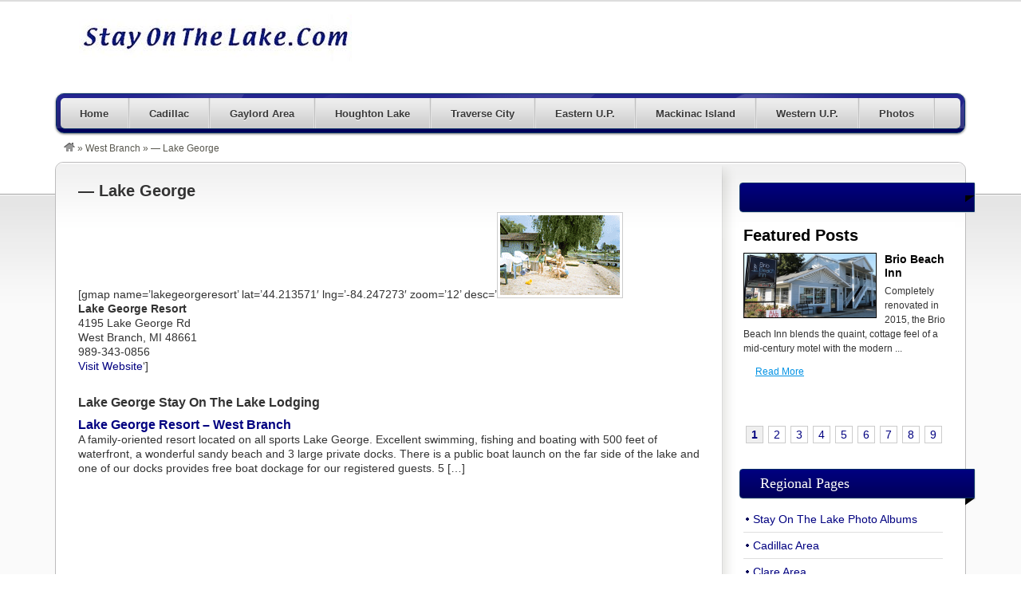

--- FILE ---
content_type: text/html; charset=UTF-8
request_url: http://www.stayonthelake.com/lake/west-branch/lake-george/
body_size: 36017
content:
<!DOCTYPE html>

<!--[if lt IE 7 ]> <html class="ie6" lang="en-US"
 xmlns:og="http://opengraphprotocol.org/schema/"
 xmlns:fb="http://www.facebook.com/2008/fbml"> <![endif]-->

<!--[if IE 7 ]>    <html class="ie7" lang="en-US"
 xmlns:og="http://opengraphprotocol.org/schema/"
 xmlns:fb="http://www.facebook.com/2008/fbml"> <![endif]-->

<!--[if IE 8 ]>    <html class="ie8" lang="en-US"
 xmlns:og="http://opengraphprotocol.org/schema/"
 xmlns:fb="http://www.facebook.com/2008/fbml"> <![endif]-->

<!--[if IE 9 ]>    <html class="ie9" lang="en-US"
 xmlns:og="http://opengraphprotocol.org/schema/"
 xmlns:fb="http://www.facebook.com/2008/fbml"> <![endif]-->

<!--[if (gt IE 9)|!(IE)]><!--> <html lang="en-US"
 xmlns:og="http://opengraphprotocol.org/schema/"
 xmlns:fb="http://www.facebook.com/2008/fbml"> <!--<![endif]-->

<head>

	<meta charset="UTF-8" />



	<title>  &#8212; Lake George - Stay On the Lake Waterfront Lodging</title>



	<link rel="profile" href="http://gmpg.org/xfn/11" />

	<link rel="pingback" href="http://www.stayonthelake.com/lake/xmlrpc.php" />



	<meta http-equiv="X-UA-Compatible" content="IE=edge,chrome=1">

	<meta name="viewport" content="width=device-width, initial-scale=1.0" />



	<link rel='dns-prefetch' href='//maxcdn.bootstrapcdn.com' />
<link rel='dns-prefetch' href='//s.w.org' />
<link rel="alternate" type="application/rss+xml" title="Stay On The Lake &raquo; Feed" href="http://www.stayonthelake.com/lake/feed/" />
<link rel="alternate" type="application/rss+xml" title="Stay On The Lake &raquo; Comments Feed" href="http://www.stayonthelake.com/lake/comments/feed/" />
<link rel="alternate" type="application/rss+xml" title="Stay On The Lake &raquo; &#8212; Lake George Comments Feed" href="http://www.stayonthelake.com/lake/west-branch/lake-george/feed/" />
<!-- This site uses the Google Analytics by MonsterInsights plugin v6.2.3 - Using Analytics tracking - https://www.monsterinsights.com/ -->
<script type="text/javascript" data-cfasync="false">
		var disableStr = 'ga-disable-UA-575541-17';

	/* Function to detect opted out users */
	function __gaTrackerIsOptedOut() {
		return document.cookie.indexOf(disableStr + '=true') > -1;
	}

	/* Disable tracking if the opt-out cookie exists. */
	if ( __gaTrackerIsOptedOut() ) {
		window[disableStr] = true;
	}

	/* Opt-out function */
	function __gaTrackerOptout() {
	  document.cookie = disableStr + '=true; expires=Thu, 31 Dec 2099 23:59:59 UTC; path=/';
	  window[disableStr] = true;
	}
		(function(i,s,o,g,r,a,m){i['GoogleAnalyticsObject']=r;i[r]=i[r]||function(){
		(i[r].q=i[r].q||[]).push(arguments)},i[r].l=1*new Date();a=s.createElement(o),
		m=s.getElementsByTagName(o)[0];a.async=1;a.src=g;m.parentNode.insertBefore(a,m)
	})(window,document,'script','//www.google-analytics.com/analytics.js','__gaTracker');

	__gaTracker('create', 'UA-575541-17', 'auto');
	__gaTracker('set', 'forceSSL', true);
	__gaTracker('send','pageview');
</script>
<!-- / Google Analytics by MonsterInsights -->
		<script type="text/javascript">
			window._wpemojiSettings = {"baseUrl":"https:\/\/s.w.org\/images\/core\/emoji\/2.3\/72x72\/","ext":".png","svgUrl":"https:\/\/s.w.org\/images\/core\/emoji\/2.3\/svg\/","svgExt":".svg","source":{"concatemoji":"http:\/\/www.stayonthelake.com\/lake\/wp-includes\/js\/wp-emoji-release.min.js?ver=4.8.25"}};
			!function(t,a,e){var r,i,n,o=a.createElement("canvas"),l=o.getContext&&o.getContext("2d");function c(t){var e=a.createElement("script");e.src=t,e.defer=e.type="text/javascript",a.getElementsByTagName("head")[0].appendChild(e)}for(n=Array("flag","emoji4"),e.supports={everything:!0,everythingExceptFlag:!0},i=0;i<n.length;i++)e.supports[n[i]]=function(t){var e,a=String.fromCharCode;if(!l||!l.fillText)return!1;switch(l.clearRect(0,0,o.width,o.height),l.textBaseline="top",l.font="600 32px Arial",t){case"flag":return(l.fillText(a(55356,56826,55356,56819),0,0),e=o.toDataURL(),l.clearRect(0,0,o.width,o.height),l.fillText(a(55356,56826,8203,55356,56819),0,0),e===o.toDataURL())?!1:(l.clearRect(0,0,o.width,o.height),l.fillText(a(55356,57332,56128,56423,56128,56418,56128,56421,56128,56430,56128,56423,56128,56447),0,0),e=o.toDataURL(),l.clearRect(0,0,o.width,o.height),l.fillText(a(55356,57332,8203,56128,56423,8203,56128,56418,8203,56128,56421,8203,56128,56430,8203,56128,56423,8203,56128,56447),0,0),e!==o.toDataURL());case"emoji4":return l.fillText(a(55358,56794,8205,9794,65039),0,0),e=o.toDataURL(),l.clearRect(0,0,o.width,o.height),l.fillText(a(55358,56794,8203,9794,65039),0,0),e!==o.toDataURL()}return!1}(n[i]),e.supports.everything=e.supports.everything&&e.supports[n[i]],"flag"!==n[i]&&(e.supports.everythingExceptFlag=e.supports.everythingExceptFlag&&e.supports[n[i]]);e.supports.everythingExceptFlag=e.supports.everythingExceptFlag&&!e.supports.flag,e.DOMReady=!1,e.readyCallback=function(){e.DOMReady=!0},e.supports.everything||(r=function(){e.readyCallback()},a.addEventListener?(a.addEventListener("DOMContentLoaded",r,!1),t.addEventListener("load",r,!1)):(t.attachEvent("onload",r),a.attachEvent("onreadystatechange",function(){"complete"===a.readyState&&e.readyCallback()})),(r=e.source||{}).concatemoji?c(r.concatemoji):r.wpemoji&&r.twemoji&&(c(r.twemoji),c(r.wpemoji)))}(window,document,window._wpemojiSettings);
		</script>
		<style type="text/css">
img.wp-smiley,
img.emoji {
	display: inline !important;
	border: none !important;
	box-shadow: none !important;
	height: 1em !important;
	width: 1em !important;
	margin: 0 .07em !important;
	vertical-align: -0.1em !important;
	background: none !important;
	padding: 0 !important;
}
</style>
<link rel='stylesheet' id='at-color-css'  href='http://www.stayonthelake.com/lake/wp-content/themes/vantage/styles/navy.css?ver=1.2.1' type='text/css' media='all' />
<link rel='stylesheet' id='cfflightbox-css'  href='http://www.stayonthelake.com/lake/wp-content/plugins/cff-extensions/cff-lightbox/lightbox/css/lightbox.css?2&#038;ver=4.8.25' type='text/css' media='all' />
<link rel='stylesheet' id='cff-css'  href='http://www.stayonthelake.com/lake/wp-content/plugins/custom-facebook-feed-pro/css/cff-style.css?ver=3.10.4' type='text/css' media='all' />
<link rel='stylesheet' id='sb-font-awesome-css'  href='https://maxcdn.bootstrapcdn.com/font-awesome/4.7.0/css/font-awesome.min.css' type='text/css' media='all' />
<link rel='stylesheet' id='sb_instagram_styles-css'  href='http://www.stayonthelake.com/lake/wp-content/plugins/instagram-feed-pro/css/sb-instagram.css?ver=2.11' type='text/css' media='all' />
<link rel='stylesheet' id='mappress-css'  href='http://www.stayonthelake.com/lake/wp-content/plugins/mappress-google-maps-for-wordpress/css/mappress.css?ver=2.44' type='text/css' media='all' />
<script type='text/javascript' src='http://www.stayonthelake.com/lake/wp-includes/js/jquery/jquery.js?ver=1.12.4'></script>
<script type='text/javascript' src='http://www.stayonthelake.com/lake/wp-includes/js/jquery/jquery-migrate.min.js?ver=1.4.1'></script>
<script type='text/javascript' src='http://www.stayonthelake.com/lake/wp-content/themes/vantage/scripts/html5.js?ver=3'></script>
<script type='text/javascript' src='http://www.stayonthelake.com/lake/wp-content/themes/vantage/scripts/jquery.tinynav.js?ver=1.1'></script>
<script type='text/javascript'>
/* <![CDATA[ */
var monsterinsights_frontend = {"js_events_tracking":"true","is_debug_mode":"false","download_extensions":"doc,exe,js,pdf,ppt,tgz,zip,xls","inbound_paths":"","home_url":"http:\/\/www.stayonthelake.com\/lake","track_download_as":"event","internal_label":"int","hash_tracking":"false"};
/* ]]> */
</script>
<script type='text/javascript' src='http://www.stayonthelake.com/lake/wp-content/plugins/google-analytics-for-wordpress/assets/js/frontend.min.js?ver=6.2.3'></script>
<link rel='https://api.w.org/' href='http://www.stayonthelake.com/lake/wp-json/' />
<link rel="EditURI" type="application/rsd+xml" title="RSD" href="http://www.stayonthelake.com/lake/xmlrpc.php?rsd" />
<link rel="wlwmanifest" type="application/wlwmanifest+xml" href="http://www.stayonthelake.com/lake/wp-includes/wlwmanifest.xml" /> 
<meta name="generator" content="WordPress 4.8.25" />
<link rel="canonical" href="http://www.stayonthelake.com/lake/west-branch/lake-george/" />
<link rel='shortlink' href='http://www.stayonthelake.com/lake/?p=101' />
<link rel="alternate" type="application/json+oembed" href="http://www.stayonthelake.com/lake/wp-json/oembed/1.0/embed?url=http%3A%2F%2Fwww.stayonthelake.com%2Flake%2Fwest-branch%2Flake-george%2F" />
<link rel="alternate" type="text/xml+oembed" href="http://www.stayonthelake.com/lake/wp-json/oembed/1.0/embed?url=http%3A%2F%2Fwww.stayonthelake.com%2Flake%2Fwest-branch%2Flake-george%2F&#038;format=xml" />

<!--Plugin WP Admin Bar Removal 2014.0816.0392 Active - Tag 74be16979710d4c4e7c6647856088456-->

<!--Site Optimized to Speedup Control Panel Minimize Memory Consumption with Disabled Toolbar-->

<!-- Custom Facebook Feed JS vars -->
<script type="text/javascript">
var cffsiteurl = "http://www.stayonthelake.com/lake/wp-content/plugins";
var cffajaxurl = "http://www.stayonthelake.com/lake/wp-admin/admin-ajax.php";
var cffmetatrans = "false";

var cfflinkhashtags = "true";
</script>

			<script type="text/javascript">

				// used inside of lightbox.js

				var flickr_tag_root = 'http://www.stayonthelake.com/lake/wp-content/plugins/flickr-tag/';	

			</script>



		



			<link rel="stylesheet" href="http://www.stayonthelake.com/lake/wp-content/plugins/flickr-tag/css/lightbox.css" type="text/css" media="screen" />

	
		<link href="http://www.stayonthelake.com/lake/wp-content/plugins/flickr-tag/css/flickrTag.css" type="text/css" rel="stylesheet"/>

	<meta property="fb:admins" content="1599990779" />
<meta property="fb:app_id" content="113624418678711" />
<meta property="og:site_name" content="Stay On The Lake" />
<meta property="og:title" content="— Lake George" />
<meta property="og:url" content="http://www.stayonthelake.com/lake/west-branch/lake-george/" />
<meta property="og:type" content="article" />
<script type='text/javascript'>mapp = {data : []};</script>
<link rel="shortcut icon" href="http://www.stayonthelake.com/lake/wp-content/themes/vantage/images/favicon.ico" />
<style type="text/css">
body.custom-background { background-color: #ffffff; background-image: none; }
</style>



	<link rel="stylesheet" type="text/css" media="all" href="http://www.stayonthelake.com/lake/wp-content/themes/vantage/style.css" />



<style type="text/css">#MichiganSkiBlogNordicReportsusocjgfron1r0f1mkuqag2d9r4



 ul {

	list-style: none;

	margin: 0px;

	padding: 0px 0px 5px 0px;

	}



#MichiganSkiBlogNordicReportsusocjgfron1r0f1mkuqag2d9r4



 li {

	list-style: none;

	margin: 0px;

	padding: 0px 0px 15px 0px;

	}



#MichiganSkiBlogNordicReportsusocjgfron1r0f1mkuqag2d9r4



.headline {

	color: #333333;

	font-size: 15px;

	font-weight: bold;

	padding: 5px 0px 5px 0px; margin-top: 30px;}</style>



<style type="text/css">#SkiMichiganSnowReportsunad6v3fgsbr684bnhbvm5v4jk



 ul {

	list-style: none;

	margin: 0px;

	padding: 0px 0px 5px 0px;

	}



#SkiMichiganSnowReportsunad6v3fgsbr684bnhbvm5v4jk



 li {

	list-style: none;

	margin: 0px;

	padding: 0px 0px 15px 0px;

	}



#SkiMichiganSnowReportsunad6v3fgsbr684bnhbvm5v4jk



.headline {

	color: #333333;

	font-size: 15px;

	font-weight: bold;

	padding: 5px 0px 5px 0px; margin-top: 30px;}</style>



<style type="text/css">#MichiganSkiBlogEvents36jho828acvmvbvkmjpbiat474



 ul {

	list-style: none;

	margin: 0px;

	padding: 0px 0px 5px 0px;

	}



#MichiganSkiBlogEvents36jho828acvmvbvkmjpbiat474



 li {

	list-style: none;

	margin: 0px;

	padding: 0px 0px 15px 0px;

	}



#MichiganSkiBlogEvents36jho828acvmvbvkmjpbiat474



.headline {

	color: #333333;

	font-size: 15px;

	font-weight: bold;

	padding: 5px 0px 5px 0px; margin-top: 30px;}</style>



</head>



<body class="page-template-default page page-id-101 page-child parent-pageid-100 admin-bar no-customize-support custom-background not-logged-in" itemscope itemtype="http://schema.org/WebPage">



	


	
	<div id="masthead" class="container">

	<div class="row">

		<hgroup>

				<h1 id="site-title">
		<a href="http://www.stayonthelake.com/lake/" class="custom-header-image" style="height:70px;width:400px;background: transparent url('http://www.stayonthelake.com/lake/wp-content/stayonthelakelogo.png') no-repeat 0 0;">Stay On The Lake</a>
	</h1>
	
		</hgroup>

		
			<div class="advert">

				<aside id="custom_html-2" class="widget_text widget widget_custom_html"><div class="textwidget custom-html-widget"><script async src="https://pagead2.googlesyndication.com/pagead/js/adsbygoogle.js"></script>
<!-- StayOnTheLakeTop -->
<ins class="adsbygoogle"
     style="display:inline-block;width:728px;height:90px"
     data-ad-client="ca-pub-1948747617104965"
     data-ad-slot="1862430914"></ins>
<script>
     (adsbygoogle = window.adsbygoogle || []).push({});
</script>

</div></aside>
			</div>

		
	</div>

</div>

<div id="main-navigation" class="container">

	<div class="row">

		<div id="rounded-nav-box" class="rounded">

			<div id="rounded-nav-box-overlay">

				<div class="menu rounded"><ul id="navigation"><li id="menu-item-154" class="menu-item menu-item-type-post_type menu-item-object-page menu-item-home menu-item-154"><a href="http://www.stayonthelake.com/lake/">Home</a></li>
<li id="menu-item-155" class="menu-item menu-item-type-post_type menu-item-object-page menu-item-155"><a href="http://www.stayonthelake.com/lake/cadillac-area/">Cadillac</a></li>
<li id="menu-item-156" class="menu-item menu-item-type-post_type menu-item-object-page menu-item-156"><a href="http://www.stayonthelake.com/lake/gaylord-area/">Gaylord Area</a></li>
<li id="menu-item-157" class="menu-item menu-item-type-post_type menu-item-object-page menu-item-157"><a href="http://www.stayonthelake.com/lake/grayling-houghton-lake/">Houghton Lake</a></li>
<li id="menu-item-158" class="menu-item menu-item-type-post_type menu-item-object-page menu-item-has-children menu-item-158"><a href="http://www.stayonthelake.com/lake/traverse-city/">Traverse City</a>
<ul  class="sub-menu">
	<li id="menu-item-174" class="menu-item menu-item-type-post_type menu-item-object-page menu-item-174"><a href="http://www.stayonthelake.com/lake/traverse-city/">Traverse City Area</a></li>
	<li id="menu-item-177" class="menu-item menu-item-type-post_type menu-item-object-page menu-item-177"><a href="http://www.stayonthelake.com/lake/traverse-city/stay-on-the-bay-traverse-city/">Grand Traverse Bay</a></li>
	<li id="menu-item-175" class="menu-item menu-item-type-post_type menu-item-object-page menu-item-175"><a href="http://www.stayonthelake.com/lake/traverse-city/crystal-lake/">Crystal Lake</a></li>
	<li id="menu-item-176" class="menu-item menu-item-type-post_type menu-item-object-page menu-item-176"><a href="http://www.stayonthelake.com/lake/traverse-city/elk-lake/">Elk Lake</a></li>
	<li id="menu-item-178" class="menu-item menu-item-type-post_type menu-item-object-page menu-item-178"><a href="http://www.stayonthelake.com/lake/traverse-city/lake-dubonnet/">Interlochen &#8211; Lake Dubonnet</a></li>
	<li id="menu-item-180" class="menu-item menu-item-type-post_type menu-item-object-page menu-item-180"><a href="http://www.stayonthelake.com/lake/traverse-city/leelanau-peninsula/">Leelanau &#8211; Sleeping Bear Dunes</a></li>
	<li id="menu-item-179" class="menu-item menu-item-type-post_type menu-item-object-page menu-item-179"><a href="http://www.stayonthelake.com/lake/traverse-city-photo-albums/">Traverse City Photo Albums</a></li>
</ul>
</li>
<li id="menu-item-159" class="menu-item menu-item-type-post_type menu-item-object-page menu-item-159"><a href="http://www.stayonthelake.com/lake/eastern-up/">Eastern U.P.</a></li>
<li id="menu-item-160" class="menu-item menu-item-type-post_type menu-item-object-page menu-item-160"><a href="http://www.stayonthelake.com/lake/mackinac-island/">Mackinac Island</a></li>
<li id="menu-item-161" class="menu-item menu-item-type-post_type menu-item-object-page menu-item-161"><a href="http://www.stayonthelake.com/lake/western-up/">Western U.P.</a></li>
<li id="menu-item-171" class="menu-item menu-item-type-post_type menu-item-object-page menu-item-171"><a href="http://www.stayonthelake.com/lake/stay-on-the-lake-photos/">Photos</a></li>
</ul></div>	<script type="text/javascript">
		jQuery('#navigation').tinyNav({
			active: 'current-menu-item',
			header: 'Navigation',
			header_href: 'http://www.stayonthelake.com/lake/',
			indent: '-',
			excluded: ['#adv_categories']
		});
	</script>

				
			</div>

		</div>

	</div>

</div>



<div id="breadcrumbs" class="container">

	<div class="row">

		<div class="breadcrumb breadcrumbs"><div class="breadcrumb-trail" itemprop="breadcrumb"><a href="http://www.stayonthelake.com/lake" title="Stay On The Lake" rel="home" class="trail-begin"><img src="http://www.stayonthelake.com/lake/wp-content/themes/vantage/images/breadcrumb-home.png" /></a> <span class="sep">&raquo;</span> <a href="http://www.stayonthelake.com/lake/west-branch/" title="West Branch">West Branch</a> <span class="sep">&raquo;</span> <span class="trail-end">&#8212; Lake George</span></div></div>
	</div>

</div>




	


	<div id="content" class="container">

		
		<div id="content-mid" class="row rounded">

			<div id="content-inner" class="rounded">



				<div id="main">	



	


	


	


	<article id="post-101" class="post-101 page type-page status-publish hentry">



		





		<header>

			<h1><a href="http://www.stayonthelake.com/lake/west-branch/lake-george/" rel="bookmark">&#8212; Lake George</a></h1>

		</header>



		


		<section id="overview">



			


			<p>[gmap name=&#8217;lakegeorgeresort&#8217; lat=&#8217;44.213571&#8242; lng=&#8217;-84.247273&#8242; zoom=&#8217;12&#8217; desc=&#8217;<img src="http://www.northguide.com/lakegeorgeresort/lodging/coverg.jpg" width="150" height="100" /><br /><strong>Lake George Resort</strong><br />4195 Lake George Rd<br />West Branch, MI 48661<br />989-343-0856<br /><a href="http://www.cabinsonlakegeorge.com" target="_blank">Visit Website</a>&#8216;]</p>
<p><span style="color: #ffffff;">o</span><br />
<span style="font-size: medium;"><strong>Lake George Stay On The Lake Lodging</strong></span><br />
<p><span style="font-size: 16px;"><strong><a href="http://www.stayonthelake.com/lake/lake-george-resort-west-branch/">Lake George Resort – West Branch</a></strong></span><BR>A family-oriented resort located on all sports Lake George. Excellent swimming, fishing and boating with 500 feet of waterfront, a wonderful sandy beach and 3 large private docks. There is a public boat launch on the far side of the lake and one of our docks provides free boat dockage for our registered guests. 5 […]</p></p>



			


		</section>

	
	</article>



	


<script type='text/javascript'>

/* <![CDATA[ */

    var dropdown = document.getElementById("single");

    function onSingleChange() {



			location.href = "http://www.stayonthelake.com/lake/?"+dropdown.options[dropdown.selectedIndex].value;



    }

    dropdown.onchange = onSingleChange;

/* ]]> */

</script>



	


	


</div><!-- /#main -->



<div id="sidebar" class="threecol last">

	<aside id="sslider_wid-2" class="widget sslider_wclass"><div class="section-head"><h3></h3></div><script type="text/javascript">jQuery(document).ready(function() {
		   		jQuery(".smooth_slider_fouc .smooth_slider").show();
			});jQuery(document).ready(function() {
		jQuery("#smooth_slider_2").smooth({ 
			fx: "scrollHorz",
			speed:"500",
			timeout: 7000,pager: "#smooth_slider_2_nav", pagerAnchorBuilder: function(idx, slide) { 
					return '<a class="sldr'+(idx+1)+' smooth_slider_nnav" href="#">'+(idx+1)+'</a>'; 
				},pause: 1
			,slideExpr: "div.smooth_slideri"
		});
		jQuery("#smooth_slider_2").touchwipe({
			wipeLeft: function() {
				jQuery("#smooth_slider_2").smooth("next");
			},
			wipeRight: function() {
				jQuery("#smooth_slider_2").smooth("prev");
			},
			preventDefaultEvents: false
		});jQuery("#smooth_slider_2").smoothSlider({
					sliderWidth		:250,
					sliderHeight		:250,
					navArr			:0,
					img_align		:"left"
			});});</script><noscript><p><strong></strong></p></noscript><div id="smooth_slider_2" class="smooth_slider" ><div class="sldr_title" >Featured Posts</div> <div class="smooth_sliderb"><div class="smooth_slideri" >
			<!-- smooth_slideri --><a href="http://www.stayonthelake.com/lake/brio-beach-inn/" title="Brio Beach Inn"  ><img src="http://www.stayonthelake.com/lake/wp-content/briobeachsmall.jpg" alt="" class="full smooth_slider_thumbnail" width="250" height=""  /></a><h2 ><a  href="http://www.stayonthelake.com/lake/brio-beach-inn/">Brio Beach Inn</a></h2><span > Completely renovated in 2015, the Brio Beach Inn blends the quaint, cottage feel of a mid-century motel with the modern ...</span>
				<p class="smooth_more"><a href="http://www.stayonthelake.com/lake/brio-beach-inn/" >Read More</a></p>
			
				<!-- /smooth_slideri -->
			</div><div class="smooth_slideri" >
			<!-- smooth_slideri --><a href="http://www.stayonthelake.com/lake/539-bay-street/" title="539 Bay Street"  ><img src="http://www.stayonthelake.com/lake/wp-content/539baystreet.jpg" alt="" class="full smooth_slider_thumbnail" width="250" height=""  /></a><h2 ><a  href="http://www.stayonthelake.com/lake/539-bay-street/">539 Bay Street</a></h2><span > Traverse City's Newest Luxury Vacation RentalsSituated just 300 feet from West Grand Traverse Bay, 539 Bay Street is the newest ...</span>
				<p class="smooth_more"><a href="http://www.stayonthelake.com/lake/539-bay-street/" >Read More</a></p>
			
				<!-- /smooth_slideri -->
			</div><div class="smooth_slideri" >
			<!-- smooth_slideri --><a href="http://www.stayonthelake.com/lake/bayshore-resort-traverse-city/" title="Bayshore Resort &#8211; Traverse City"  ><img src="http://www.northguide.com/bayshore/lodging/cover.jpg" alt="Bayshore Resort &#8211; Traverse City" class="full smooth_slider_thumbnail" width="250" height=""  /></a><h2 ><a  href="http://www.stayonthelake.com/lake/bayshore-resort-traverse-city/">Bayshore Resort - Traverse City</a></h2><span > Our Victorian style hotel is nestled on the sandy beach of Michigan’s West Grand Traverse Bay and offers the best ...</span>
				<p class="smooth_more"><a href="http://www.stayonthelake.com/lake/bayshore-resort-traverse-city/" >Read More</a></p>
			
				<!-- /smooth_slideri -->
			</div><div class="smooth_slideri" >
			<!-- smooth_slideri --><a href="http://www.stayonthelake.com/lake/cherry-tree-inn-and-suites-traverse-city/" title="Cherry Tree Inn and Suites &#8211; Traverse City"  ><img src="http://www.northguide.com/cherrytree/lodging/cover.jpg" alt="Cherry Tree Inn and Suites &#8211; Traverse City" class="full smooth_slider_thumbnail" width="250" height=""  /></a><h2 ><a  href="http://www.stayonthelake.com/lake/cherry-tree-inn-and-suites-traverse-city/">Cherry Tree Inn and Suites - Traverse City</a></h2><span > As a top Traverse City resort, the Cherry Tree Inn & Suites leads in service, cleanliness & comfort.  With ...</span>
				<p class="smooth_more"><a href="http://www.stayonthelake.com/lake/cherry-tree-inn-and-suites-traverse-city/" >Read More</a></p>
			
				<!-- /smooth_slideri -->
			</div><div class="smooth_slideri" >
			<!-- smooth_slideri --><a href="http://www.stayonthelake.com/lake/pointes-north-resort/" title="Pointes North Beachfront Resort Hotel"  ><img src="http://www.seetraversecity.com/wp-content/pointesnorth.jpg" alt="Pointes North Beachfront Resort Hotel" class="full smooth_slider_thumbnail" width="250" height=""  /></a><h2 ><a  href="http://www.stayonthelake.com/lake/pointes-north-resort/">Pointes North Beachfront Resort Hotel</a></h2><span > Welcome to Pointes North Beachfront Resort Hotel in Beautiful Traverse City, Michigan, paradise found on Michigan’s Gold Coast. Pointes North ...</span>
				<p class="smooth_more"><a href="http://www.stayonthelake.com/lake/pointes-north-resort/" >Read More</a></p>
			
				<!-- /smooth_slideri -->
			</div><div class="smooth_slideri" >
			<!-- smooth_slideri --><a href="http://www.stayonthelake.com/lake/the-homestead/" title="The Homestead &#8211; Leelanau County"  ><img src="http://www.northguide.com/homestead/lodging/cover.jpg" alt="The Homestead &#8211; Leelanau County" class="full smooth_slider_thumbnail" width="250" height=""  /></a><h2 ><a  href="http://www.stayonthelake.com/lake/the-homestead/">The Homestead - Leelanau County</a></h2><span > Lake Michigan's spectacular vistas make this a resort unlike others. The color of the water--sometimes blue, sometimes turquoise, sometimes golden--is ...</span>
				<p class="smooth_more"><a href="http://www.stayonthelake.com/lake/the-homestead/" >Read More</a></p>
			
				<!-- /smooth_slideri -->
			</div><div class="smooth_slideri" >
			<!-- smooth_slideri --><a href="http://www.stayonthelake.com/lake/chimney-corners-resort-crystal-lake/" title="Chimney Corners Resort &#8211; Crystal Lake"  ><img src="http://www.northguide.com/chimneycorners/lodging/cover.jpg" alt="Chimney Corners Resort &#8211; Crystal Lake" class="full smooth_slider_thumbnail" width="250" height=""  /></a><h2 ><a  href="http://www.stayonthelake.com/lake/chimney-corners-resort-crystal-lake/">Chimney Corners Resort - Crystal Lake</a></h2><span > Bring family and friends to enjoy simple pleasures in our Crystal Lake Cottages or Apartments. Or spend a night in ...</span>
				<p class="smooth_more"><a href="http://www.stayonthelake.com/lake/chimney-corners-resort-crystal-lake/" >Read More</a></p>
			
				<!-- /smooth_slideri -->
			</div><div class="smooth_slideri" >
			<!-- smooth_slideri --><a href="http://www.stayonthelake.com/lake/white-birch-lodge-elk-lake/" title="White Birch Lodge &#8211; Elk Lake"  ><img src="http://www.northguide.com/whitebirchlodge/lodging/cover.jpg" alt="White Birch Lodge &#8211; Elk Lake" class="full smooth_slider_thumbnail" width="250" height=""  /></a><h2 ><a  href="http://www.stayonthelake.com/lake/white-birch-lodge-elk-lake/">White Birch Lodge - Elk Lake</a></h2><span > White Birch Lodge is Northern Michigan's Premier Lakefront Family Resort. From excitement to relaxation, White Birch Lodge offers the ultimate ...</span>
				<p class="smooth_more"><a href="http://www.stayonthelake.com/lake/white-birch-lodge-elk-lake/" >Read More</a></p>
			
				<!-- /smooth_slideri -->
			</div><div class="smooth_slideri" >
			<!-- smooth_slideri --><a href="http://www.stayonthelake.com/lake/mountain-view-lodges-silver-city/" title="Mountain View Lodges &#8211; Silver City"  ><img src="http://www.northguide.com/mountainview/lodging/cover.jpg" alt="Mountain View Lodges &#8211; Silver City" class="full smooth_slider_thumbnail" width="250" height=""  /></a><h2 ><a  href="http://www.stayonthelake.com/lake/mountain-view-lodges-silver-city/">Mountain View Lodges - Silver City</a></h2><span > Mountain View Lodges & Gallery is the newest resort in The Wilds of Michigan! Nestled in the foothills of the ...</span>
				<p class="smooth_more"><a href="http://www.stayonthelake.com/lake/mountain-view-lodges-silver-city/" >Read More</a></p>
			
				<!-- /smooth_slideri -->
			</div></div><div id="smooth_slider_2_nav" class="smooth_nav"></div><div class="sldr_clearlt"></div><div class="sldr_clearrt"></div>
</div><script type="text/javascript">jQuery("html").addClass("smooth_slider_fouc");jQuery(".smooth_slider_fouc .smooth_slider").hide();</script></aside><aside id="pages-3" class="widget widget_pages"><div class="section-head"><h3>Regional Pages</h3></div>		<ul>
			<li class="page_item page-item-170"><a href="http://www.stayonthelake.com/lake/stay-on-the-lake-photos/">Stay On The Lake Photo Albums</a></li>
<li class="page_item page-item-11"><a href="http://www.stayonthelake.com/lake/cadillac-area/">Cadillac Area</a></li>
<li class="page_item page-item-98"><a href="http://www.stayonthelake.com/lake/clare-area/">Clare Area</a></li>
<li class="page_item page-item-94 page_item_has_children"><a href="http://www.stayonthelake.com/lake/petoskey-area/">Petoskey &#8211; Harbor Springs Area</a>
<ul class='children'>
	<li class="page_item page-item-96"><a href="http://www.stayonthelake.com/lake/petoskey-area/bay-harbor/">Bay Harbor</a></li>
	<li class="page_item page-item-203"><a href="http://www.stayonthelake.com/lake/petoskey-area/harbor-springs/">Harbor Springs</a></li>
	<li class="page_item page-item-216"><a href="http://www.stayonthelake.com/lake/petoskey-area/walloon-lake/">Walloon Lake</a></li>
</ul>
</li>
<li class="page_item page-item-49"><a href="http://www.stayonthelake.com/lake/mackinac-island/">Mackinac Island</a></li>
<li class="page_item page-item-2 page_item_has_children"><a href="http://www.stayonthelake.com/lake/gaylord-area/">Gaylord Area</a>
<ul class='children'>
	<li class="page_item page-item-74"><a href="http://www.stayonthelake.com/lake/gaylord-area/otsego-lake/">&#8212; Otsego Lake</a></li>
</ul>
</li>
<li class="page_item page-item-60"><a href="http://www.stayonthelake.com/lake/grayling-houghton-lake/">Grayling &#8211; Houghton Lake</a></li>
<li class="page_item page-item-16 page_item_has_children"><a href="http://www.stayonthelake.com/lake/traverse-city/">Traverse City</a>
<ul class='children'>
	<li class="page_item page-item-55"><a href="http://www.stayonthelake.com/lake/traverse-city/antrim-chain-of-lakes/">&#8212; Antrim Chain of Lakes</a></li>
	<li class="page_item page-item-116"><a href="http://www.stayonthelake.com/lake/traverse-city/lake-dubonnet/">&#8212; Lake Dubonnet</a></li>
	<li class="page_item page-item-104"><a href="http://www.stayonthelake.com/lake/traverse-city/crystal-lake/">Crystal Lake</a></li>
	<li class="page_item page-item-111"><a href="http://www.stayonthelake.com/lake/traverse-city/elk-lake/">&#8212; Elk Lake</a></li>
	<li class="page_item page-item-54"><a href="http://www.stayonthelake.com/lake/traverse-city/torch-lake/">&#8212; Torch Lake</a></li>
	<li class="page_item page-item-56"><a href="http://www.stayonthelake.com/lake/traverse-city/leelanau-peninsula/">Leelanau Peninsula</a></li>
	<li class="page_item page-item-121"><a href="http://www.stayonthelake.com/lake/traverse-city/spider-lake/">&#8212; Spider Lake</a></li>
	<li class="page_item page-item-48"><a href="http://www.stayonthelake.com/lake/traverse-city/stay-on-the-bay-traverse-city/">Stay On The Bay</a></li>
</ul>
</li>
<li class="page_item page-item-100 page_item_has_children current_page_ancestor current_page_parent"><a href="http://www.stayonthelake.com/lake/west-branch/">West Branch</a>
<ul class='children'>
	<li class="page_item page-item-101 current_page_item"><a href="http://www.stayonthelake.com/lake/west-branch/lake-george/">&#8212; Lake George</a></li>
</ul>
</li>
<li class="page_item page-item-46 page_item_has_children"><a href="http://www.stayonthelake.com/lake/eastern-up/">Eastern U.P.</a>
<ul class='children'>
	<li class="page_item page-item-62"><a href="http://www.stayonthelake.com/lake/eastern-up/drummond-island/">&#8212; Drummond Island</a></li>
	<li class="page_item page-item-63"><a href="http://www.stayonthelake.com/lake/eastern-up/newberry/">&#8212; Newberry</a></li>
</ul>
</li>
<li class="page_item page-item-65 page_item_has_children"><a href="http://www.stayonthelake.com/lake/central-up/">Central U.P.</a>
<ul class='children'>
	<li class="page_item page-item-85"><a href="http://www.stayonthelake.com/lake/central-up/marquette-area/">&#8212; Marquette Area</a></li>
	<li class="page_item page-item-86"><a href="http://www.stayonthelake.com/lake/central-up/munising-area/">&#8212; Munising Area</a></li>
</ul>
</li>
<li class="page_item page-item-30 page_item_has_children"><a href="http://www.stayonthelake.com/lake/western-up/">Western U.P.</a>
<ul class='children'>
	<li class="page_item page-item-61"><a href="http://www.stayonthelake.com/lake/western-up/cisco-chain-of-lakes/">&#8212; Cisco Chain of Lakes</a></li>
	<li class="page_item page-item-75"><a href="http://www.stayonthelake.com/lake/western-up/lake-gogebic/">&#8212; Lake Gogebic</a></li>
	<li class="page_item page-item-42"><a href="http://www.stayonthelake.com/lake/western-up/ontonagon-porkies/">&#8212; Ontonagon &#8211; Porkies</a></li>
</ul>
</li>
		</ul>
		</aside><aside id="text-166852222" class="widget widget_text">			<div class="textwidget"><p><center><script async src="//pagead2.googlesyndication.com/pagead/js/adsbygoogle.js"></script><br />
<!-- StayOnTheLakeSquare17 --><br />
<ins class="adsbygoogle"
style="display:block"
data-ad-client="ca-pub-1948747617104965"
data-ad-slot="5760666568"
data-ad-format="auto"></ins><br />
<script>
(adsbygoogle = window.adsbygoogle || []).push({});
</script></center></p>
</div>
		</aside>
</div>	


				<div class="clear"></div>

            </div> <!-- /content-inner -->

		</div> <!-- /content-mid -->

	</div> <!-- /content -->



	
	<div id="footer" class="container">

	<div class="row">

		
	</div>

</div>

<div id="post-footer" class="container">

	<div class="row">

		


<script type="text/javascript"><!--

google_ad_client = "pub-1948747617104965";

/* StayOnTheLakeFooter */

google_ad_slot = "7230576634";

google_ad_width = 728;

google_ad_height = 90;

//-->

</script>

<script type="text/javascript"

src="http://pagead2.googlesyndication.com/pagead/show_ads.js">

</script><p>



		<div id="theme-info">Stay On The Lake - Northern Michigan and the Upper Peninsula - produced by <a href="http://www.northguide.com" target="_blank">North Guide Internet</a>.</div>

	</div>

</div>




	


	


	
<!--Plugin WP Admin Bar Removal 2014.0816.0392 Active - Tag 74be16979710d4c4e7c6647856088456-->

<!--Site Optimized to Speedup Control Panel Minimize Memory Consumption with Disabled Toolbar-->

<!-- Instagram Feed JS -->
<script type="text/javascript">
var sbiajaxurl = "http://www.stayonthelake.com/lake/wp-admin/admin-ajax.php";
</script>
<div id="fb-root"></div>
<script>
  window.fbAsyncInit = function() {
    FB.init({appId: '113624418678711', status: true, cookie: true, xfbml: true});
  };
  (function() {
    var e = document.createElement('script'); e.async = true;
    e.src = document.location.protocol +
      '//connect.facebook.net/en_US/all.js';
    document.getElementById('fb-root').appendChild(e);
  }());
</script><link rel='stylesheet' id='smooth_sample-css'  href='http://www.stayonthelake.com/lake/wp-content/plugins/smooth-slider/css/skins/sample/style.css?ver=2.8.7' type='text/css' media='all' />
<script type='text/javascript'>
/* <![CDATA[ */
var Vantage = {"ajaxurl":"http:\/\/www.stayonthelake.com\/lake\/wp-admin\/admin-ajax.php","current_url":"http:\/\/www.stayonthelake.com\/lake\/west-branch\/lake-george\/"};
/* ]]> */
</script>
<script type='text/javascript' src='http://www.stayonthelake.com/lake/wp-content/themes/vantage/scripts/scripts.js?ver=1.2.1'></script>
<script type='text/javascript' src='http://www.stayonthelake.com/lake/wp-content/plugins/cff-extensions/cff-lightbox/lightbox/js/lightbox.min.js?2&#038;ver=1.0'></script>
<script type='text/javascript' src='http://www.stayonthelake.com/lake/wp-content/plugins/cff-extensions/cff-lightbox/js/cff-lightbox.js?2&#038;ver=1.0'></script>
<script type='text/javascript' src='http://www.stayonthelake.com/lake/wp-content/plugins/custom-facebook-feed-pro/js/cff-scripts.js?ver=3.10.4'></script>
<script type='text/javascript' src='http://www.stayonthelake.com/lake/wp-includes/js/wp-embed.min.js?ver=4.8.25'></script>
<script type='text/javascript' src='http://www.stayonthelake.com/lake/wp-content/plugins/smooth-slider/js/smooth.js?ver=2.8.7'></script>
<script type='text/javascript' src='http://www.stayonthelake.com/lake/wp-content/plugins/smooth-slider/js/dim.js?ver=2.8.7'></script>
<script type='text/javascript' src='http://www.stayonthelake.com/lake/wp-content/plugins/smooth-slider/js/jquery.touchwipe.js?ver=2.8.7'></script>



</body>

</html>



--- FILE ---
content_type: text/html; charset=utf-8
request_url: https://www.google.com/recaptcha/api2/aframe
body_size: 250
content:
<!DOCTYPE HTML><html><head><meta http-equiv="content-type" content="text/html; charset=UTF-8"></head><body><script nonce="LGPGS9s5knNZ9mI9wdezVA">/** Anti-fraud and anti-abuse applications only. See google.com/recaptcha */ try{var clients={'sodar':'https://pagead2.googlesyndication.com/pagead/sodar?'};window.addEventListener("message",function(a){try{if(a.source===window.parent){var b=JSON.parse(a.data);var c=clients[b['id']];if(c){var d=document.createElement('img');d.src=c+b['params']+'&rc='+(localStorage.getItem("rc::a")?sessionStorage.getItem("rc::b"):"");window.document.body.appendChild(d);sessionStorage.setItem("rc::e",parseInt(sessionStorage.getItem("rc::e")||0)+1);localStorage.setItem("rc::h",'1769187880035');}}}catch(b){}});window.parent.postMessage("_grecaptcha_ready", "*");}catch(b){}</script></body></html>

--- FILE ---
content_type: text/css
request_url: http://www.stayonthelake.com/lake/wp-content/plugins/flickr-tag/css/flickrTag.css
body_size: 483
content:
.set, .tag {
	margin-right: 5px;
	margin-bottom: 5px;
}

img.flickr_img {
	border: 0px;
}

a.flickr {
	text-decoration: none;
}

div.flickrTag_error p {
	margin: 0px;
	padding: 5px;
	font-weight: bold;
	word-wrap: break-word;
}

div.flickrTag_error {
	background: #FFEFF7 none repeat scroll 0%;
	border: 1px solid #CC6699;
}

div.flickrTag_error ul {
	padding: 0px;
	margin: 0px;
	padding-left: 20px;
}

div.flickrTag_error li {
	padding: 0px;
	margin: 0px;
	padding-bottom: 5px;
}



--- FILE ---
content_type: text/css
request_url: http://www.stayonthelake.com/lake/wp-content/themes/vantage/style.css
body_size: 117015
content:
/*

Theme Name: Vantage

Version: 1.2.1

Description: A Premium Directory Theme For WordPress

Theme URI: http://www.appthemes.com/themes/vantage/

Author: AppThemes

Author URI: http://www.appthemes.com

License: GNU General Public License v2 or later

License URI: http://www.gnu.org/licenses/gpl-2.0.html

AppThemes ID: vantage

*/



/*  =========== [ Default Stylesheet Table of Contents ] =========== */

/*

 * 1. Stylesheet Reset - Eric Meyer v2

 * 2. Layout, General

 * 3. Typography, General

 * 4. Header

 * 5. Middle Content

 * 6. Main Content

 * 7. Listings

 * 8. Single Listing

 * 9. Reviews

 * 10. Single Page

 * 11. Single Blog Post

 * 12. Forms

 * 13. Sidebar

 * 14. 404 Page

 * 15. Dashboard

 * 16. Pricing Plans

 * 17. Categories List

 * 18. Footer

 * 19. Admin Bar

 * 20. IE Fixes

 * 21. Responsive

 */





/*  =========== [ 1. Eric Meyer reset v2 | 20110126 ] =========== */

html,body,div,span,applet,object,iframe,h1,h2,h3,h4,h5,h6,p,blockquote,pre,a,abbr,acronym,address,big,cite,code,del,dfn,em,img,ins,kbd,q,s,samp,small,strike,strong,sub,sup,tt,var,b,u,i,center,dl,dt,dd,ol,ul,li,fieldset,form,label,legend,table,caption,tbody,tfoot,thead,tr,th,td,article,aside,canvas,details,embed,figure,figcaption,footer,header,hgroup,menu,nav,output,ruby,section,summary,time,mark,audio,video{border:0;font-size:100%;font:inherit;vertical-align:baseline;margin:0;padding:0}

article,aside,details,figcaption,figure,footer,header,hgroup,menu,nav,section{display:block}

body{line-height:1}

ol,ul{list-style:none}

blockquote,q{quotes:none}

blockquote:before,blockquote:after,q:before,q:after{content:none}

table{border-collapse:collapse;border-spacing:0}





body {

	height:100%;

	color: #333;

	font: normal normal normal 0.90em/normal Arial, Helvetica, sans-serif;

	background: #E4E4E4 url('images/header-bg.png') repeat-x 0 0;

	border-top:2px solid #DDD;

}



label {

	cursor: pointer;

}



/* =========== [ 2. LAYOUT, GENERAL ] =========== */



.container,

.notice {

	padding-left: 20px;

	padding-right: 20px;

}



.row {

	width: 100%;

	max-width: 1140px;

	min-width: 900px;

	margin: 0 auto;

}



.rounded {

	-moz-border-radius: 10px;

	-webkit-border-radius: 10px;

	border-radius: 10px;

}



.rounded-small {

	-moz-border-radius: 5px;

	-webkit-border-radius: 5px;

	border-radius: 5px;

}



.rounded-t {

	-webkit-border-top-left-radius: 10px;

	-webkit-border-top-right-radius: 10px;

	-moz-border-radius-topleft: 10px;

	-moz-border-radius-topright: 10px;

	border-top-left-radius: 10px;

	border-top-right-radius: 10px;

}



.tb {

	border: 1px solid #000;

}



.clear, br.clear {

	clear: both;

}



.alignleft {

	margin-right:15px;

	float:left;

}



.alignright {

	margin-left:15px;

	float:right;

}



.wp-caption {

	padding:10px 5px;

	border:1px solid #CCC;

	background: #efefef;

	text-align:center;

}



.wp-caption-text {

	margin:0;

}



/* =========== [ 3. TYPOGRAPHY, GENERAL ] =========== */

h1, h2, h3, h4, h5, h6 {

	font-weight: bold;

}



h1 {

	font-family:Verdana, Geneva, sans-serif;

	font-size:20px;

}



h2 {

	margin:30px 0 20px;

	font-size:18px;

}



h3 {

	margin:20px 0 10px;

	font-size:16px;

}



h4 {

	margin:20px 0 10px;

	font-size:13px;

	font-weight:bold;

}



h5, h6 {

	margin:20px 0 10px;

}



p {

	margin-top: 10px;

	line-height:18px;

}



strong {

	font-weight: bold;

}



a,

a:link,

a:visited,

a:hover,

a:active {

	text-decoration: none;

}



a:hover {

	text-decoration: underline;

}



hr {

	border:0;

	border-top:1px solid #DDD;

}



li {

	line-height:18px;

}



blockquote {

	background:#fafafa;

	border-left: 4px solid #333;

	margin:1.5em 10px;

	padding: 10px;

	quotes:"\201C""\201D""\2018""\2019";

}



blockquote:before {

	color:#333;

	content:open-quote;

	font-size:4em;

	font-weight: bold;

	line-height:.1em;

	margin-right:.25em;

	vertical-align:-.4em;

}



blockquote p {

	display:inline;

}



em {

	font-style: italic;

}



small {

	font-size: 0.8em;

}





/* =========== [ 4. HEADER ] =========== */



#masthead .row {

	margin-top:10px;

	margin-bottom:5px;

	min-height:100px;

	max-height:180px;

	position: relative;

	overflow: hidden;

}



#site-title a {

	width:400px;

	height:70px;

	margin:0 0 0 0px;

	display:block;

	background:url(images/vantage-logo.png) no-repeat 0 0;

	text-indent:-9999px;

}



#site-description {

	margin:0px;

	color:#333;

	font-family:Georgia, "Times New Roman", Times, serif;

	font-size:14px;

	font-weight:normal;

	-moz-text-shadow: 0 1px 0 #DDD;

	-webkit-text-shadow: 0 1px 0 #DDD;

	text-shadow: 0 1px 0 #DDD;

	position: absolute;

	top: 53px;

	left: 82px;

	z-index: 10;

}



#rounded-nav-box {

	position:relative;

	-moz-box-shadow: 0 1px 3px #666;

	-webkit-box-shadow: 0 1px 3px #666;

	box-shadow: 0 1px 3px #666;

	position:relative;

}



#rounded-nav-box-overlay {

	background: transparent url('images/nav-box-overlay.png') no-repeat 0 5px;

	overflow: visible;

	margin-top: -5px;

	padding-top: 5px;

}



#masthead .advert {

	width: 728px;

	height: 90px;

	position: absolute;

	top: 0;

	right: 0;

}



#masthead .advert a img {

	width: 728px;

	height: 90px;

}



#masthead .advert .textwidget{

	margin: 0;

}



/* Navigation */



#main-navigation .menu ul {

	min-height: 38px;

	background: #CCC url('images/nav-bg.png') repeat-x 0 0;

	overflow: visible;

	margin: 5px;

	-moz-border-radius: 5px;

	-webkit-border-radius: 5px;

	border-radius: 5px;

	position: relative;

}



#main-navigation .menu ul:after {

	content: ".";

    display: block;

    height: 0;

    clear: both;

    visibility: hidden;

}



#main-navigation .menu li {

	float: left;

	height: 38px;

	position: relative;

	top: 0;

	border-right: 1px solid #C1C1C1;

	border-left: 1px solid #E1E1E1;

}



#main-navigation .menu li a {

	font-size: 13px;

	font-weight:bold;

	font-family:Arial, Helvetica, sans-serif;

	color: #383838;

	padding: 11px 24px 0 24px;

	margin: 0 0;

	height: 27px;

	top: 0;

	display: block;

	border-right: 1px solid #E1E1E1;

	text-align: center;

	text-shadow: 0 1px 1px white;

}



#main-navigation .menu li.first {

	border-left: none;

}



/* tinynav navigation menu */

.tinynav {

	width: 93.5%;

	margin: 12px 2%;

	display: none;

}



/* Dropdown navigation menu */

#main-navigation .menu ul li ul.sub-menu {

	display: none;

}



#main-navigation .menu ul li:hover ul.sub-menu {

	display: block;

}



#main-navigation ul.sub-menu {

	position: absolute;

	z-index: 99;

	background: -moz-linear-gradient(center top , #EEEEEE 52%, #CDCDCD 100%) repeat scroll 0 0 transparent;

	-khtml-border-radius: 0 0 5px 5px;

	-moz-border-radius: 0 0 5px 5px;

	-webkit-border-radius: 0 0 5px 5px;

	border-radius: 0 0 5px 5px;

	height: auto;

	width: 300px;

	margin: 0 0 0 -6px;

	border-left: 6px solid rgba(0, 0, 0, 0.5);

	border-right: 6px solid rgba(0, 0, 0, 0.5);

	border-bottom: 6px solid rgba(0, 0, 0, 0.5);

	-moz-background-clip: border;

	-webkit-background-clip: border;

	background-clip: border-box;

	-moz-background-clip: padding;

	-webkit-background-clip: padding;

	background-clip: padding-box;

	-moz-background-clip: content;

	-webkit-background-clip: content;

	background-clip: content-box;

}



#main-navigation ul.sub-menu li {

	float:left;

	border: 0 none;

	width: 100%;

	border-bottom: 1px solid #E1E1E1;

}



#main-navigation ul.sub-menu li a {

	padding: 11px 11px 0;

	width: auto;

	border: 0 none;

}



#main-navigation .menu ul li ul.sub-menu li ul.sub-menu {

	display: none;

	-khtml-border-radius: 5px 5px 5px 5px;

	-moz-border-radius: 5px 5px 5px 5px;

	-webkit-border-radius: 5px 5px 5px 5px;

	border-radius: 5px 5px 5px 5px;

	border-top: 6px solid rgba(0, 0, 0, 0.5);

	left: 200px;

	top: 0;

	margin: -6px 0 0 0;

}



#main-navigation .menu ul li ul.sub-menu li:hover ul.sub-menu {

	display: block;

}



#main-navigation .menu ul li:first-child ul.sub-menu {

	border-top: medium none !important;

	-khtml-border-radius: 0 0 5px 5px !important;

	-moz-border-radius: 0 0 5px 5px !important;

	-webkit-border-radius: 0 0 5px 5px !important;

	border-radius: 0 0 5px 5px !important;

	margin: 0 !important;

}



#main-navigation .menu li:hover,

#main-navigation .menu li.current-menu-item {

	background-color: #f3f3f3;

	-khtml-border-radius: 5px 5px 5px 5px;

	-moz-border-radius: 5px 5px 5px 5px;

	-webkit-border-radius: 5px 5px 5px 5px;

	border-radius: 5px 5px 5px 5px;

}



/* Dropdown categories list */

#main-navigation .adv_categories {

	display: none;

	position: absolute;

	top: 38px;

	left: 0;

	z-index: 99;

	background-color: #F3F3F3;

	min-width: 675px;

	border-left: 6px solid rgba(0, 0, 0, 0.5);

	border-right: 6px solid rgba(0, 0, 0, 0.5);

	border-bottom: 6px solid rgba(0, 0, 0, 0.5);

	-moz-background-clip: border;

	-webkit-background-clip: border;

	background-clip: border-box;

	-moz-background-clip: padding;

	-webkit-background-clip: padding;

	background-clip: padding-box;

	-moz-background-clip: content;

	-webkit-background-clip: content;

	background-clip: content-box;

	margin-left: -6px;

}



#main-navigation .menu li:hover .adv_categories {

	display: block;

}



#main-navigation .adv_categories .catcol {

	border-left: medium none;

	float: left;

	margin-bottom: 20px;

	margin-top: 20px;

	padding: 0 10px 0 15px;

	vertical-align: top;

	width: 200px;

}



#main-navigation .adv_categories .catcol ul {

	background: none repeat scroll 0 0 transparent;

	-khtml-border-radius: 0 0 0 0;

	-moz-border-radius: 0 0 0 0;

	-webkit-border-radius: 0 0 0 0;

	border-radius: 0 0 0 0;

	-moz-box-shadow: none;

	-webkit-box-shadow: none;

	-khtml-box-shadow: none;

	box-shadow: none;

	height: auto;

	margin: 0;

	overflow: hidden;

	position: relative;

}



#main-navigation .adv_categories .catcol li {

	border-left: medium none;

	border-right: medium none;

	float: left;

	height: auto;

	position: relative;

	top: 0;

}



#main-navigation .adv_categories .catcol ul.maincat-list li {

	width: 100%;

	margin: 5px 0 0;

}



#main-navigation .adv_categories .catcol ul li.maincat a {

	width: 96%;

	height: auto;

	margin: 0;

	padding: 5px 2% 5px 2%;

	-khtml-border-radius: 3px 3px 3px 3px;

	-moz-border-radius: 3px 3px 3px 3px;

	-webkit-border-radius: 3px 3px 3px 3px;

	border-radius: 3px 3px 3px 3px;

	border-right: medium none;

	display: block;

	float: none;

	background: #DFDFDF; /* for non-css3 browsers */

	background: -webkit-gradient(linear, left top, left bottom, from(#EDEDED), to(#DFDFDF)); /* for webkit browsers */

	background: -moz-linear-gradient(top,  #EDEDED,  #DFDFDF); /* for firefox 3.6+ */	

	color: #545454;

	font-weight: bold;

	text-transform: uppercase;

	text-align: left;

}



#main-navigation .adv_categories .catcol ul li.maincat a:hover {

	text-decoration: underline;

}



#main-navigation .adv_categories .catcol ul.subcat-list {

	margin-left: 10px;

	margin-top: 2px;

}



#main-navigation .adv_categories .catcol ul.subcat-list li {

	background: none repeat scroll 0 0 transparent;

	margin: 0;

}



#main-navigation .adv_categories .catcol ul li.cat-item a {

	background: none repeat scroll 0 0 transparent;

	display: inline-block;

	font-size: 12px;

	text-transform: none;

	line-height: 22px;

	padding: 0;

	width: auto;

}



#main-navigation .adv_categories .catcol ul li.cat-item a:hover {

	text-decoration: underline;

}





/* Main Search */



#main-search {

	clear: both;

	padding: 10px 0 0 0;

	overflow:hidden;

}



.search-for, .search-location {

	width:40%;

	min-width:300px;

	margin:0 0 0 2%;

	padding:0;

	position:relative;

	float:left;

}



#main-search .search-title {

	font-size: 24px;

	color: #fff;

	text-shadow: 0px 1px 1px #000;

	font-family:"Trebuchet MS", Arial, Helvetica, sans-serif;

}



#main-search .search-help {

	font-size: 11px;

}



#main-search input.text {

	font-size: 18px;

	color: #5e5e5e;

	width: 92%;

	height: 35px;

	border: none;

	background: transparent;

	margin-top: 2px;

}



#main-search .h39 {

	height: 39px;

}



#main-search .input-cont {

	position: relative;

	margin-top: 5px;

}



#main-search .input-cont .left {

	float: left;

	width: 7px;

	background: transparent url('images/input-cont-left.png') no-repeat 0 0;

}



#main-search .input-cont .mid {

	float: left;

	width: 94%;

	background: transparent url('images/input-cont-mid.png') repeat-x 0 0;

}



#main-search .input-cont .right {

	float: left;

	width: 7px;

	background: transparent url('images/input-cont-right.png') no-repeat 0 0;

}



#main-search .post_type {

	display: inline-block;

}



#main-search .post_type label {

	color: #FFF;

	font-size: 12px;

	font-style: normal;

}



.search-button {

	width:13%;

	height:95px;

	margin:0 2% 0 1%;

	position:relative;

	float:left;

}



#search-submit{

	width: 100%;

	min-width:110px;

	height: 38px;

	display: block;

	margin: 34px 0 0 0;

	padding: 0;

	background: transparent url('images/search-blank.png') no-repeat 0 0;

	border: none;

	color: #555;

	font-size: 18px;

	font-weight: bold;

	font-style: italic;

	font-family:"Trebuchet MS", Arial, Helvetica, sans-serif;

	text-shadow: 0px 1px 0 #DDD;

	text-indent: 30px;

	line-height: 35px;

	cursor: pointer;

	cursor: hand;

}



/* Breadcrumbs */



#breadcrumbs {

	margin: 12px 0 50px 20px;

}





.breadcrumb-trail,

.breadcrumb-trail a,

.breadcrumb-trail a:link,

.breadcrumb-trail a:visited,

.breadcrumb-trail a:hover,

.breadcrumb-trail span{

	color: #59584f;

	font-size: 12px;

}



/* =========== [ 5. MIDDLE AKA CONTENT ] =========== */



#content {

	background: #FAFAFA url('images/content-bg.png') repeat-x 0 0;

	position:relative;

}



#content-mid {

	min-height:100%;

	position: relative;

	top:-40px;

	margin-top: 55px;

	overflow: visible;

	position:relative;

	border:1px solid #bdbcbd;

	outline: none;

	margin-top: 0;

	background: #ffffff url('images/bg-stage.png') repeat-y top right;

}



/* No sidebar for these pages, so remove the sidebar shadow */

.va_listing_create #content-mid,

.va_listing_edit #content-mid,

.app_event_create #content-mid,

.app_event_edit #content-mid {

	background: #ffffff;

}



#content-inner {

	padding-right:305px;

	background: url('images/bg-stage-shade.png') repeat-x 0 0;

	position:relative;

}



/* =========== [ 6. MAIN CONTENT ] =========== */



#main,

div.list {

	width:100%;

	position: relative;

	padding:0;

	float:left;

	word-wrap: break-word;

}



div.list.events-list {

	background: url('images/bg-stage-shade.png') repeat-x 0 0;

}





/* Main Content Global Elements */



#main .section-head,

div.list .section-head {

	height: 40px;

	margin: 16px 0 30px 0;

	position: relative;

	left: -14px;

	display: inline-block;

	border: 1px solid #CFCFCF;

	background: #F5F5F5; /* for non-css3 browsers */

	/* This property uses base64 values, read why in the README file or http://www.appthemes.com/support/faq/#css-base64 */

	background-image:url([data-uri]);

	background: -webkit-gradient(linear, left top, left bottom, from(#FFFFFF), to(#ededed)); /* for webkit browsers */

	background: -moz-linear-gradient(top,  #ffffff,  #ededed); /* for firefox 3.6+ */

	-webkit-border-top-right-radius: 4px;

	-webkit-border-bottom-right-radius: 4px;

	-moz-border-radius-topright: 4px;

	-moz-border-radius-bottomright: 4px;

	border-top-right-radius: 4px;

	border-bottom-right-radius: 4px;

	-moz-box-shadow: 1px 1px 1px #DDD;

	-webkit-box-shadow: 1px 1px 1px #DDD;

	box-shadow: 1px 1px 1px #DDD;

}



#main .section-head h1,

div.list .section-head h1 {

	margin:0;

	padding: 8px 27px 18px 27px;

	color: #666;

	font-family: Georgia, "Times New Roman", Times, serif;

	font-size: 20px;

	font-weight:normal;

	line-height: 24px;

	-moz-text-shadow: 0 1px 0 #FFF;

	-webkit-text-shadow: 0 1px 0 #FFF;

	text-shadow: 0 1px 0 #FFF;

	background: url('images/left-hanger-triangle.png') no-repeat 0% 98%;

	position: relative;

}



#main .section-head h2,

div.list .section-head h2 {

	margin:0;

	padding: 9px 27px 19px 42px;

	color: #666;

	font-family:Verdana, Geneva, sans-serif;

	font-size: 18px;

	font-weight:bold;

	-moz-text-shadow: 0 1px 0 #FFF;

	-webkit-text-shadow: 0 1px 0 #FFF;

	text-shadow: 0 1px 0 #FFF;

	background: url('images/left-hanger-triangle.png') no-repeat 0% 98%;

	position: relative;

}



#main article .section-head,

div.list article .section-head {

	left:-42px;

}



.archive-top {

	margin: 0 25px 40px 25px;

}



.archive-head {

	margin-top: 0;

}



/* Ratings Stars */



.stars {

	width: 78px;

	height: 14px;

}

.stars-0 {

	background: transparent url('images/stars-0.png') no-repeat 0 0;

}

.stars-1 {

	background: transparent url('images/stars-1.png') no-repeat 0 0;

}

.stars-1_5 {

	background: transparent url('images/stars-1.5.png') no-repeat 0 0;

}

.stars-2 {

	background: transparent url('images/stars-2.png') no-repeat 0 0;

}

.stars-2_5 {

	background: transparent url('images/stars-2.5.png') no-repeat 0 0;

}

.stars-3 {

	background: transparent url('images/stars-3.png') no-repeat 0 0;

}

.stars-3_5 {

	background: transparent url('images/stars-3.5.png') no-repeat 0 0;

}

.stars-4 {

	background: transparent url('images/stars-4.png') no-repeat 0 0;

}

.stars-4_5 {

	background: transparent url('images/stars-4.5.png') no-repeat 0 0;

}

.stars-5 {

	background: transparent url('images/stars-5.png') no-repeat 0 0;

}



/* notifications */



.notice span {

	margin:25px 5px 0 5px;

	padding:15px 15px 15px 45px;

	border:1px solid #999;

	-moz-border-radius: 5px;

	-webkit-border-radius: 5px;

	border-radius: 5px;

	font-weight:bold;

	display:block;

}



.notice.extra {

	margin-bottom:35px;

}



.notice.success span {

	border:1px solid #38C838;

	background:#CFC url(images/icon-tick.png) no-repeat 12px 50%;

}



.notice.success-pending span {

	border:1px solid #E6DB55;

	background:#FFFBCC url(images/icon-exclamation.png) no-repeat 12px 50%;

}



.notice.error span {

	border:1px solid #F00;

	background:#FCC url(images/icon-exclamation.png) no-repeat 12px 50%;

}



.notice.error span a {

	color:#C00;

}



input.error,

select.error,

textarea.error {

	outline: 2px solid #FCC;

}



label.error {

	width: 90%;

	display: block;

	outline: 2px solid #FCC;

	background-color: #FCC;

	padding: 5px;

	margin: 6px 0;

}



.expired-notice {

	margin:15px 0 0 0;

	padding:8px;

	overflow:hidden;

	position:relative;

	background:#FFCCCB;

	color:#C00;

	font-size:16px;

	font-weight:bold;

}



.expired-notice .listing-edit-link {

	margin:0;

	float:right;

	color:#C00;

	text-transform:uppercase;

}



/* pagination */



.pagination {

	margin:30px 0 35px 0;

	text-align:center;

}



.pagination .page-numbers {

	width:28px;

	margin:0 2px;

	padding:5px 0;

	border:1px solid #CCC;

	-moz-border-radius: 5px;

	-webkit-border-radius: 5px;

	border-radius: 5px;

	display:inline-block;

	background: #EEE; /* for non-css3 browsers */

	/* This property uses base64 values, read why in the README file or http://www.appthemes.com/support/faq/#css-base64 */

	background-image:url([data-uri]);

	background: -webkit-gradient(linear, left top, left bottom, from(#FFFFFF), to(#EEEEEE)); /* for webkit browsers */

	background: -moz-linear-gradient(top,  #ffffff,  #EEEEEE); /* for firefox 3.6+ */

	text-align:center;

}



.pagination .dots {

	width:20px;

	margin:0;

	border:0;

	background:none;

	font-weight:bold;

}



.pagination .next, .pagination .prev {

	width:auto;

	padding:5px 8px;

}



/* =========== [ 7. LISTINGS ] =========== */



article.listing,

article.event {

	margin: 0 26px;

	padding: 25px 10px 25px 76px;

	position: relative;

	border-bottom: 1px solid #E5E5E5;

	clear: both;

}



article.post {

	clear: both;

	margin: 0 25px;

	border-top: 1px solid #E5E5E5;

}



/* for listings in dashboard + home */

article.listing img,

article.event img {

	padding:3px;

	border:1px solid #CCC;

	background-color:#FFF;

	position:absolute;

	top:26px;

	left:5px;

	max-width: 50px;

}



/* for single listings*/

.single .list article.listing img {

	padding:3px;

	border:1px solid #CCC;

	background-color:#FFF;

	position:absolute;

	top:26px;

	left:10px;

}



article.post img,

article.page img {

	padding:3px;

	border:1px solid #CCC;

	background-color:#FFF;

}



article.listing #overview img,

article.event #overview img {

	position: relative;

	max-width: 100%;

	height: auto;

	margin: 10px;

	padding: 0px;

	left: 0;

	top: 0;

	border: none;

}



article > h2 {

	margin:0 0 6px 0;

	font-family:Verdana, Geneva, sans-serif;

	font-size: 18px;

	font-weight: bold;

	float: left;

}



.single-post article.post .post-heading {

	padding: 0px 27px 6px 0;

	line-height: 24px;

	font-family: Georgia, "Times New Roman", Times, serif;

	font-weight: normal;

	top: 0;

	height: 33px;

	-moz-text-shadow: 0 1px 0 #FFF;

	-webkit-text-shadow: 0 1px 0 #FFF;

	text-shadow: 0 1px 0 #fff;

	position: relative;

	display: inline-block;

}



article.post .post-heading a,

article.post .post-heading .left-hanger {

	display: block;

	margin: 0;

	padding: 10px 0;

	font-family:Verdana, Geneva, sans-serif;

	font-weight: bold;

	line-height: 20px;

	-moz-text-shadow: 0 1px 0 #FFF;

	-webkit-text-shadow: 0 1px 0 #FFF;

	text-shadow: 0 1px 0 #FFF;

}



article.post a.comment-count {

	background: transparent url(images/comment-count.png) no-repeat;

	float: right;

	margin-top: 13px;

	height: 27px;

	width: 37px;

	line-height: 27px;

	font-weight: bold;

	font-size: 14px;

	text-align: center;

}



article.post span.comment-count {

	display: none;

}



section.overview {

	clear: both;

}



article.post small {

	color: #a9a9a9;

	padding: 8px 0 8px 20px;

	margin: 10px 0 30px 0;

	width: 100%;

	display: block;

	font-size: 1em;

	overflow: hidden;

	background: transparent url(images/icon-meta-date.png) no-repeat 0 8px;

}



.single-post article.post small {

	margin: 10px 0 20px 0;

}



article.post small a[rel=author] {

	padding-left: 20px;

	margin-left: 5px;

	background: transparent url(images/icon-meta-author.png) no-repeat top left;

}



article.post small ul.post-categories {

	background: transparent url(images/icon-meta-categories.png) no-repeat bottom left;

	max-width: 450px;

	display: block;

	margin: 0 20px;

	padding-left: 20px;

	float: right;

	list-style-type: none;

}



.single-post article.post small .post-categories li,

article.post small .post-categories li {

	list-style-type: none;

	float: left;

	margin: 0 4px;

}



.single-post article.post h3#comments {

	clear: both;

	border-top: 1px solid #DDD;

	padding-top: 20px;

}



article.listing p.listing-cat,

article.event p.event-cat {

	clear: both;

}



article.listing p.listing-cat,

article.listing p.listing-phone,

article.event p.event-cat,

article.event p.event-phone {

	margin:0 16px 0 0;

	color:#888;

	float: left;

}



article.listing p.listing-address,

article.event p.event-address {

	margin:0;

	clear:left;

}



article.listing .review-meta {

	width:260px;

	float: right;

}



article.listing .review-meta p {

	margin: 0;

	float: right;

	color: #333;

	font-size: 11px;

	font-style: italic;

}



article.listing .review-meta .stars-cont {

	float: right;

	margin-left:10px;

}



article.post ul {

	margin: 10px 40px;

	list-style-type: disc;

}



article.post ol {

	margin: 10px 40px;

	list-style-type: decimal;

}



/* ShareThis */



.listing-sharethis,

.event-sharethis {

	float: right;

}



/* Featured */



article.listing.featured,

article.event.featured {

	margin:0;

	padding: 25px 36px 25px 102px;

}



article.listing.featured img {

	left:26px;

}



article.event.featured .event-cal-thumb,

article.event.featured .event-cal-thumb.multi {

	left:31px;

}



#main .featured-head,

div.list .featured-head {

	height: 20px;

	display:inline-block;

	position: absolute;

	left: -14px;

	top:-12px;

	-webkit-border-top-right-radius: 4px;

	-webkit-border-bottom-right-radius: 4px;

	-moz-border-radius-topright: 4px;

	-moz-border-radius-bottomright: 4px;

	border-top-right-radius: 4px;

	border-bottom-right-radius: 4px;

}



#main .featured-head h3,

div.list .featured-head h3 {

	margin:0;

	padding: 2px 27px 12px 27px;

	font-size: 14px;

	font-weight:bold;

	line-height: 16px;

	background: url('images/left-hanger-triangle.png') no-repeat 0% 98%;

}



/* For Claiming Listings */

.claim-listing {

	margin: 28px;

}



/* List Sort Dropdown */

.list-sort-dropdown {

	margin: 5px;

	display: inline-block;

	position: relative;

	z-index: 30;

}



.sorting {

	margin: 18px 25px 10px 0;

	float: right;

}



.va_sort_list_container {

	height: 24px;

	position: relative;

	z-index: 19;

}



.va_sort_list_selected {

	width: 132px;

	height: 24px;

	position: relative;

	float: left;

	top: 0;

	left: 0;

	cursor: pointer;

	border: 1px solid #DDDDDD;

	background: #F7F7F7; /* for non-css3 browsers */

	/* This property uses base64 values, read why in the README file or http://www.appthemes.com/support/faq/#css-base64 */

	background-image:url([data-uri]);

	background: -webkit-gradient(linear, left top, left bottom, from(#FFFFFF), to(#efefef)); /* for webkit browsers */

	background: -moz-linear-gradient(top,  #ffffff,  #efefef); /* for firefox 3.6+ */

	-webkit-border-radius: 4px;

	-moz-border-radius: 4px;

	border-radius: 4px;

	z-index: 20;

}



.va_sort_list_selected .control {

	width: 5px;

	height: 8px;

	position: relative;

	float: right;

	margin: 0 2px 0 2px;

	background: transparent url('images/events-archive-dropdown-arrow.gif') no-repeat 0 0;

	top: 9px;

	right: 5px;

}



.va_sort_list_selected p {

	height: 24px;

	margin: 4px 5px;

	text-align: center;

	position: relative;

	float: left;

	top: 0;

	left: 0;

	font-size: 12px;

	color: #666;

}



.va_sort_list_wrap { 

	width: 149px;

	position: absolute;

	top: 10px;

	left: 0px;

	z-index: 10;

	border: 1px solid #EFEFEF;

	display: none;

	background: #FFF;

	-webkit-border-bottom-left-radius: 4px;

	-webkit-border-bottom-right-radius: 4px;

	-moz-border-radius-bottomleft: 4px;

	-moz-border-radius-bottomright: 4px;

	border-bottom-left-radius: 4px;

	border-bottom-right-radius: 4px;

	-moz-box-shadow: 1px 1px 1px #DDD;

	-webkit-box-shadow: 1px 1px 1px #DDD;

	box-shadow: 1px 1px 1px #DDD;

}



.va_sort_list {

	position: relative;

	margin-top: 15px;

	top: 0;

	left: 0;

	color: #666;

	font-size: 12px;

	z-index: 11;

}



.va_sort_list li {

	background: #FFF;

	cursor: pointer;

}



.va_sort_list li a {

	color: #666;

	padding: 2px 0;

	text-indent: 4px;

	display: block;

	text-decoration: none;

}



.va_sort_list li a:hover {

	text-decoration: none;

}



.va_sort_list li:hover,

.va_sort_list li.active {

	background: #e4f4fc;

}



.va_sort_list_container.active .va_sort_list_wrap {

	display: block;

}



.va_sort_list_container select.tinynav {

	width: 100px;

	margin: 0;

	float: left;

	display: none;

}



/* =========== [ 7.1. EVENTS ] =========== */

#events-time-nav {

	margin: 5px;

	display: inline-block;

	position: relative;

}



#va_event_archive_navigation {

	height: 24px;

	position: relative;

	border: 1px solid #DDDDDD;

	border-radius: 5px;

	-moz-border-radius: 5px;

	-webkit-border-radius: 5px;

	background: #FEFEFE;

	background: #FEFEFE url('images/events-archive-nav-bg.gif') repeat-x 0 0;

}



#va_event_archive_navigation .nav_item {

	float: left;

	height: 24px;

}



#va_event_archive_prev, 

#va_event_archive_next {

	width: 115px;

	color: #666;

	position: relative;

}



#va_event_archive_prev a, 

#va_event_archive_next a {

	display: block;

	text-align: center;

	font-size: 12px;

	color: #666;

	padding: 6px 0;

	margin: 0;

}



#va_event_archive_prev a {

	margin: 0 0 0 15px;

}



#va_event_archive_prev {

	border-right: 1px solid #DDDDDD;

}



#va_event_archive_prev .control {

	width: 8px;

	height: 14px;

	position: absolute;

	left: 8px;

	top: 5px;

	background: transparent url('images/events-archive-nav-prev.png') no-repeat 0 0;

}



#va_event_archive_next a {

	margin: 0 15px 0 0;

}



#va_event_archive_next .control {

	width: 9px;

	height: 14px;

	position: absolute;

	right: 8px;

	top: 5px;

	background: transparent url('images/events-archive-nav-next.png') no-repeat 0 0;

}



#va_event_archive_month {

	display: none;

}



#va_event_archive_month_list_container {

	height: 24px;

	position: relative;

	border-right: 1px solid #DDDDDD;

	z-index: 49;

}



#va_event_archive_month_list_selected {

	width: 85px;

	height: 24px;

	position: relative;

	float: left;

	z-index: 50;

	top: 0;

	left: 0;

	cursor: pointer;

	background: transparent url('images/events-archive-dropdown-selected.gif') repeat-x 0 0;

}



#va_event_archive_month_list_selected .control {

	width: 5px;

	height: 8px;

	margin: 0 2px 0 10px;

	position: relative;

	float: right;

	background: transparent url('images/events-archive-dropdown-arrow.gif') no-repeat 0 0;

	top: 9px;

	right: 5px;

}



#va_event_archive_month_list_selected p {

	height: 24px;

	margin: 4px 0;

	text-indent: 4px;

	text-align: center;

	position: absolute;

	top: 0;

	left: 0;

	font-size: 12px;

	color: #666;

}



#va_event_archive_month_list_container .va_sort_list_wrap {

	width: 84px;

	position: absolute;

	top: 24px;

	left: -1px;

	display: none;

	z-index: 40;

	border: 1px solid #EFEFEF;

	display: none;

	background: #FFF;

	-webkit-border-bottom-left-radius: 4px;

	-webkit-border-bottom-right-radius: 4px;

	-moz-border-radius-bottomleft: 4px;

	-moz-border-radius-bottomright: 4px;

	border-bottom-left-radius: 4px;

	border-bottom-right-radius: 4px;

	-moz-box-shadow: 1px 1px 1px #DDD;

	-webkit-box-shadow: 1px 1px 1px #DDD;

	box-shadow: 1px 1px 1px #DDD;

}



#va_event_archive_month_list {

	position: relative;

	top: 0;

	left: 0;

	z-index: 41;

	font-size: 12px;

	color: #666;

}



#va_event_archive_month_list li {

	width: 85px;

	padding: 1px 0;

	background: #FFF;

	cursor: pointer;

}



#va_event_archive_month_list li a{

	padding: 2px 0;

	text-indent: 4px;

	display: block;

	color: #666;

	text-decoration: none;

}



#va_event_archive_month_list li a:hover{

	text-decoration: none;

}



#va_event_archive_month_list li:hover,

#va_event_archive_month_list li.active {

	background: #e4f4fc;

}



#va_event_archive_month_list_container.active .va_sort_list_wrap {

	display: block;

}



#va_event_archive_year {

	display: none;

}



#va_event_archive_year_list_container {

	height: 24px;

	position: relative;

	border-right: 1px solid #DDDDDD;

	z-index: 49;

}



#va_event_archive_year_list_selected {

	width: 50px;

	height: 24px;

	position: relative;

	z-index: 50;

	float: left;

	top: 0;

	left: 0;

	cursor: pointer;

	background: transparent url('images/events-archive-dropdown-selected.gif') repeat-x 0 0;

}



#va_event_archive_year_list_selected .control {

	width: 5px;

	height: 8px;

	position: relative;

	float: right;

	background: transparent url('images/events-archive-dropdown-arrow.gif') no-repeat 0 0;

	top: 9px;

	right: 5px;

}



#va_event_archive_year_list_selected p {

	height: 24px;

	margin: 4px 0;

	text-indent: 4px;

	text-align: center;

	position: absolute;

	top: 0;

	left: 0;

	font-size: 12px;

	color: #666;

}



#va_event_archive_year_list_container .va_sort_list_wrap {

	width: 49px;

	position: absolute;

	top: 24px;

	left: -1px;

	display: none;

	z-index: 40;

	border: 1px solid #EFEFEF;

	display: none;

	background: #FFF;

	-webkit-border-bottom-left-radius: 4px;

	-webkit-border-bottom-right-radius: 4px;

	-moz-border-radius-bottomleft: 4px;

	-moz-border-radius-bottomright: 4px;

	border-bottom-left-radius: 4px;

	border-bottom-right-radius: 4px;

	-moz-box-shadow: 1px 1px 1px #DDD;

	-webkit-box-shadow: 1px 1px 1px #DDD;

	box-shadow: 1px 1px 1px #DDD;

}



#va_event_archive_year_list {

	position: relative;

	top: 0;

	left: 0;

	z-index: 41;

	color: #666;

	font-size: 12px;

}



#va_event_archive_year_list li {

	width: 49px;

	padding: 1px 0;

	background: #FFF;

	cursor: pointer;

}



#va_event_archive_year_list li a{

	padding: 2px 0;

	text-indent: 4px;

	display: block;

	color: #666;

	text-decoration: none;

}



#va_event_archive_year_list li a:hover{

	text-decoration: none;

}



#va_event_archive_year_list li:hover,

#va_event_archive_year_list li.active{

	background: #e4f4fc;

}



#va_event_archive_year_list_container.active .va_sort_list_wrap {

	display: block;

}





/* =========== [ 8. SINGLE LISTING ] =========== */



.single-listing article.listing {

	padding: 24px 28px 70px 28px;

	margin:0;

	border: 0;

	position:relative;

}



.single-listing article.listing h1 {

	margin-bottom:15px;

	font-family:Verdana, Geneva, sans-serif;

	font-size:20px;

	font-weight:bold;

}



.single-listing article.listing h1 a {

	color:#333;

	text-decoration:none;

}



.single-listing article.listing ul {

	margin:10px 0;

}



.author {

	display:inline-block;

}



/* single listing stars */



.single-listing article.listing .stars-cont {

	margin:1px 10px 0 0;

	float:left;

	list-style-type:none;

}



.single-listing article.listing .author {

	margin-bottom:3px;

	position:relative;

	top:-10px;

}



.single-listing article.listing .reviews {

	color:#999;

	font-style:italic;

	margin:0;

}



/* social "follow" links */



#listing-follow {

	overflow: hidden;

	margin: 10px 0;

}



#listing-follow p {

	width:44px;

	float: left;

	margin: 0 5px 0 0;

}



#listing-follow a {

	text-decoration: none;

}



#listing-follow a:hover {

	text-decoration: none;

}



#listing-follow .twitter-handle {

	font-weight:bold;

	font-style: italic;

}



.facebook-icon,

.twitter-icon {

	width:16px;

	height:16px;

	float: left;

	margin: 0 4px 0 0;

	text-indent:-9999px;

}



.facebook-icon {

	background: transparent url('images/tiny-facebook-icon.png') no-repeat 0 0;

}



.twitter-icon {

	background: transparent url('images/tiny-twitter-icon.png') no-repeat 0 0;

}



/* Custom field data */



.listing-fields {

	margin: 15px 0;

	overflow: hidden;

}



.listing-fields p {

	margin:0;

}



/* Action buttons: Edit Listing, Favorites */



.single-listing article.listing .listing-actions {

	overflow: hidden;

	display: inline;

}



a.listing-edit-link {

	font-size: 11px;

	font-weight:bold;

	font-style:italic;

	color: #666;

	border: 1px solid #CCC;

	-moz-border-radius: 5px;

	-webkit-border-radius: 5px;

	border-radius: 5px;

	padding: 5px 8px;

	margin:0 10px 10px 0;

	background: #FFF; /* for non-css3 browsers */

	/* This property uses base64 values, read why in the README file or http://www.appthemes.com/support/faq/#css-base64 */

	background-image:url([data-uri]);

	background: -webkit-gradient(linear, left top, left bottom, from(#FFF), to(#EEE)); /* for webkit browsers */

	background: -moz-linear-gradient(top,  #FFF,  #EEE); /* for firefox 3.6+ */

	display: inline-block;

}



a.listing-claim-link {

	font-size: 11px;

	font-weight:bold;

	font-style:italic;

	color: #666;

	border: 1px solid #CCC;

	-moz-border-radius: 5px;

	-webkit-border-radius: 5px;

	border-radius: 5px;

	padding: 5px 8px;

	margin:0 10px 10px 0;

	background: #FFF; /* for non-css3 browsers */

	/* This property uses base64 values, read why in the README file or http://www.appthemes.com/support/faq/#css-base64 */

	background-image:url([data-uri]);

	background: -webkit-gradient(linear, left top, left bottom, from(#FFF), to(#EEE)); /* for webkit browsers */

	background: -moz-linear-gradient(top,  #FFF,  #EEE); /* for firefox 3.6+ */

	display: inline-block;

}



a.fave-button,

.single-event a.fave-button,

.single-listing a.fave-button {

	font-size: 11px;

	font-weight:bold;

	font-style:italic;

	color: #666;

	border: 1px solid #CCC;

	-moz-border-radius: 5px;

	-webkit-border-radius: 5px;

	border-radius: 5px;

	padding: 5px 8px 2px 8px;

	margin: 0 10px 10px 0;

	background: #FFF; /* for non-css3 browsers */

	/* This property uses base64 values, read why in the README file or http://www.appthemes.com/support/faq/#css-base64 */

	background-image:url([data-uri]);

	background: -webkit-gradient(linear, left top, left bottom, from(#FFF), to(#EEE)); /* for webkit browsers */

	background: -moz-linear-gradient(top,  #FFF,  #EEE); /* for firefox 3.6+ */

	display: inline-block;

	position: relative;

}



.listing-faves .fave-button .fave-icon {

	width: 25px;

	height: 16px;

	float: left;

}



.fave-icon.listing-fave {

	background: transparent url('images/add-fave.png') no-repeat;

}



.fave-icon.listing-unfave {

	background: transparent url('images/remove-fave.png') no-repeat;

}



.single-listing .listing-faves {

	display: inline;

	clear: all;

}



.list .listing-faves,

.va-dashboard .listing-faves {

	display: block;

	float: right;

}



.list .listing-faves a.listing-fave-link,

.list .listing-faves a.listing-unfave-link,

.va-dashboard .listing-faves a.listing-fave-link,

.va-dashboard .listing-faves a.listing-unfave-link {

	margin:0;

	float:none;

}



.single-listing article.listing hr {

	clear:both;

	margin:20px 0 15px 0;

}



.single-listing .tags span {

	font-weight: bold;

	font-size: 12px;

	color: #888;

}



/* Listing Images */



#listing-images {

	margin: 0 0 24px 0;

	padding:4px;

	border:1px solid #DDD;

	float: right;

	background:#FFF;

	overflow:hidden;

}



#listing-images .larger {

	padding:6px 8px;

	border-bottom:1px solid #CBCBCB;

	display:block;

	background:#EFEFEF;

}



#listing-images .larger img {

	padding:5px;

	border:1px solid #BDBCBD;

	background:#FFF;

	left: 0;

	top: 0;

	max-width: inherit;

	position: relative;

}



#listing-images .smaller {

	margin-top: 1px;

	padding:6px 8px;

	display:block;

	background:#EFEFEF;

}



#listing-images .smaller img {

	padding: 2px;

	border: 1px solid #BDBCBD;

	background: white;

	left: 0;

	top: 0;

	max-width: inherit;

	position: relative;

}



#listing-images .smaller a + a {

	margin-left: 5px;

}



/* Listing Files */



#listing-files {

	margin: 0 0 24px 0;

	padding: 4px;

	overflow: hidden;

	width: 100%;

	min-height: 25px;

}



.listing-files {

	margin-top: 15px;

}



.file-extension {

	margin: 5px 0;

}



.file-extension a {

	margin-left: 20px;

}



.file-extension.file-pdf {

	background: url('images/file-pdf.png') no-repeat;

}



.file-extension.file-word {

	background: url('images/file-word.png') no-repeat;

}



.file-extension.file-excel {

	background: url('images/file-excel.png') no-repeat;

}



.file-extension.file-image {

	background: url('images/file-image.png') no-repeat;

}



.file-extension.file-other {

	background: url('images/file-other.png') no-repeat;

}



/* Listing Tabs */



#listing-tabs,

#event-tabs {

	clear: both;

	margin-top:30px;

}



#listing-tabs .tabs,

#event-tabs .tabs {

	height: 37px;

	margin-top: 20px;

	border-bottom: 1px solid #CECECE;

	margin-left: -26px;

}



#listing-tabs section.tab,

#event-tabs section.tab {

	border-top: 1px solid #CFCFCF;

	padding: 10px 0;

}



#listing-tabs #overview,

#listing-tabs #reviews,

#event-tabs #overview,

#event-tabs #comments {

	border-top: none;

}



#listing-tabs #reviews,

#event-tabs #comments {

	display: none;

}



#listing-tabs .tabs a,

#event-tabs .tabs a {

	display: block;

	float: left;

	padding: 10px 30px;

	margin-left: 3px;

	border: 1px solid #CFCFCF;

	-moz-border-radius: 3px 3px 0px 0px;

	-webkit-border-radius: 3px 3px 0px 0px;

	border-radius: 3px 3px 0px 0px;

	text-decoration: none;

	color: #696969;

	font-size: 14px;

	background: #e3e3e3;

	/* This property uses base64 values, read why in the README file or http://www.appthemes.com/support/faq/#css-base64 */

	background-image:url([data-uri]);

	background: -moz-linear-gradient(top,  #e3e3e3 0%, #eeeeee 100%);

	background: -webkit-gradient(linear, left top, left bottom, color-stop(0%,#e3e3e3), color-stop(100%,#eeeeee));

	background: -webkit-linear-gradient(top,  #e3e3e3 0%,#eeeeee 100%);

	background: -o-linear-gradient(top,  #e3e3e3 0%,#eeeeee 100%);

	background: -ms-linear-gradient(top,  #e3e3e3 0%,#eeeeee 100%);

	background: linear-gradient(top,  #e3e3e3 0%,#eeeeee 100%);

}



#listing-tabs .tabs a:hover,

#event-tabs .tabs a:hover {

	background: #eeeeee;

	/* This property uses base64 values, read why in the README file or http://www.appthemes.com/support/faq/#css-base64 */

	background-image:url([data-uri]);

	background: -moz-linear-gradient(top,  #eeeeee 0%, #e3e3e3 100%);

	background: -webkit-gradient(linear, left top, left bottom, color-stop(0%,#eeeeee), color-stop(100%,#e3e3e3));

	background: -webkit-linear-gradient(top,  #eeeeee 0%,#e3e3e3 100%);

	background: -o-linear-gradient(top,  #eeeeee 0%,#e3e3e3 100%);

	background: -ms-linear-gradient(top,  #eeeeee 0%,#e3e3e3 100%);

	background: linear-gradient(top,  #eeeeee 0%,#e3e3e3 100%);

}



#listing-tabs .tabs a.active-tab,

#event-tabs .tabs a.active-tab {

	background: none;

	border-bottom: 1px solid #fff;

	background: #fff;

	margin-bottom: -1px;

}



#listing-tabs .tabs a.first,

#event-tabs .tabs a.first {

	margin-left: 26px;

}



#listing-tabs .tabs a#add-your-review-button {

	float: right;

	font-size: 11px;

	font-weight:bold;

	font-style:italic;

	color: #666;

	border:1px solid #CCC;

	-moz-border-radius: 5px;

	-webkit-border-radius: 5px;

	border-radius: 5px;

	padding: 3px 8px 8px 13px;

	background: #FFF; /* for non-css3 browsers */

	/* This property uses base64 values, read why in the README file or http://www.appthemes.com/support/faq/#css-base64 */

	background-image:url([data-uri]);

	background: -webkit-gradient(linear, left top, left bottom, from(#FFF), to(#EEE)); /* for webkit browsers */

	background: -moz-linear-gradient(top,  #FFF,  #EEE); /* for firefox 3.6+ */

}



#listing-tabs .tabs a#add-your-review-button div {

	width: 15px;

	height: 15px;

	background: transparent url('images/add-review-plus.png') no-repeat 0 0;

	display: inline-block;

	position: relative;

	top: 4px;

	left: -4px;

}



#review-rating img {

	padding: 0;

	border: none;

	position: relative;

	top: 0;

	left: 0;

}



/* =========== [ 8.1 SINGLE EVENT ] =========== */



.single-event a {

	color: #3caae0;

}



.single-event article.event {

	padding: 24px 28px 70px 28px;

	margin:0;

	border: 0;

	position:relative;

}



.single-event article.event h1 {

	margin-bottom:15px;

	font-family:Verdana, Geneva, sans-serif;

	font-size:20px;

	font-weight:bold;

}



.single-event article.event h1 a {

	color:#333;

	text-decoration:none;

}



.single-event article.event ul {

	margin:10px 0;

}



.single-event article.event .author,

.single-event article.event .categories {

	margin-top: 0px;

	margin-bottom: 3px;

}



.single-event article.event #event-days {

	padding-left: 36px;

	min-height: 24px;

	background: transparent url('images/calendar-icon.png') no-repeat 0% 50%;

}



.single-event article.event #event-address {

	padding-left: 36px;

	min-height: 25px;

	background: transparent url('images/map-pin-icon.png') no-repeat 5px 50%;

}



.single-event article.event #event-address div.address {

	padding: 5px 0;

}



.single-event article.event #event-address div.location + div.address {

	padding: 0;

}



#event-follow {

	overflow: hidden;

	margin: 10px 0;

}



#event-follow p {

	width:44px;

	float: left;

	margin: 0 5px 0 0;

}



#event-follow a {

	text-decoration: none;

}



#event-follow a:hover {

	text-decoration: none;

}



#event-follow .twitter-handle {

	font-weight:bold;

	font-style: italic;

}





/* Custom field data */



.single-event .listing-fields {

	margin: 15px 0;

	overflow: hidden;

}



.single-event .listing-fields p {

	margin:0;

}



/* Action buttons: Edit Listing, Favorites */



.single-event article.event .event-actions {

	overflow: hidden;

	display: inline;

}





a.event-edit-link {

	font-size: 11px;

	font-weight:bold;

	font-style:italic;

	color: #666;

	border: 1px solid #CCC;

	-moz-border-radius: 5px;

	-webkit-border-radius: 5px;

	border-radius: 5px;

	padding: 5px 8px;

	margin: 0 10px 10px 0;

	background: #FFF; /* for non-css3 browsers */

	/*

	 * Why base64?

	 * 

	 * In a nutshell, it's being used to render gradients and rounded corners together for IE9 and older. You can read more here:

	 * http://www.appthemes.com/support/faq/#css-base64

	 */

	background-image:url([data-uri]);

	background: -webkit-gradient(linear, left top, left bottom, from(#FFF), to(#EEE)); /* for webkit browsers */

	background: -moz-linear-gradient(top,  #FFF,  #EEE); /* for firefox 3.6+ */

	display: inline-block;

}



a.va-contact-link {

	font-size: 11px;

	font-weight:bold;

	font-style:italic;

	color: #666;

	border: 1px solid #CCC;

	-moz-border-radius: 5px;

	-webkit-border-radius: 5px;

	border-radius: 5px;

	padding: 5px 8px;

	margin:0 10px 10px 0;

	background: #FFF; /* for non-css3 browsers */

	/*

	 * Why base64?

	 * 

	 * In a nutshell, it's being used to render gradients and rounded corners together for IE9 and older. You can read more here:

	 * http://www.appthemes.com/support/faq/#css-base64

	 */

	background-image:url([data-uri]);

	background: -webkit-gradient(linear, left top, left bottom, from(#FFF), to(#EEE)); /* for webkit browsers */

	background: -moz-linear-gradient(top,  #FFF,  #EEE); /* for firefox 3.6+ */

	display: inline-block;

}



.event-faves .fave-button .fave-icon {

	width: 25px;

	height: 16px;

	float: left;

}



.fave-icon.event-fave {

	background: transparent url('images/add-fave.png') no-repeat;

}



.fave-icon.event-unfave {

	background: transparent url('images/remove-fave.png') no-repeat;

}



.fave-icon.processing-fave {

	background: transparent url('images/processing.gif') no-repeat;

	text-indent: -9999px;

}



.single-event .listing-faves {

	display: inline;

	clear: all;

}



.list .event-faves,

.va-dashboard .event-faves {

	display: block;

	float: right;

}



.list .event-faves a.event-fave-link,

.list .event-faves a.event-unfave-link,

.va-dashboard .event-faves a.event-fave-link,

.va-dashboard .event-faves a.event-unfave-link {

	margin:0;

	float:none;

}



.single-event article.event hr {

	clear:both;

	margin:20px 0 15px 0;

}





/* =========== [ 8.2 EVENT LISTS ] =========== */

/* !EVENT LISTS */



div.event-cal-thumb {

	width: 51px;

	height: 51px;

	background: url('images/event-cal-thumb-bg.png') no-repeat 0 0;

	position: relative;

}



div.event-cal-thumb .month {

	width: 30px;

	height: 13px;

	font-size: 10px;

	line-height: 10px;

	font-weight: bold;

	text-align: left;

	color: #FFF;

	position: absolute;

	top: 5px;

	left: 5px;

}



div.event-cal-thumb .day {

	width: 51px;

	height: 23px;

	font-size: 24px;

	line-height: 24px;

	font-weight: bold;

	text-align: center;

	color: #555555;	

	position: absolute;

	top: 23px;

	left: 0;

}



article.event div.event-cal-thumb {

	padding: 0px;

	background-color: white;

	position: absolute;

	top: 26px;

	left: 5px;

}



div.event-cal-thumb.multi {

	width: 59px;

	height: 59px;

	background: url('images/event-cal-multi-thumb-bg.png') no-repeat 0 0;

}



div.event-cal-thumb.multi .month {

	top: 14px;

	left: 5px;

}



div.event-cal-thumb.multi .day {

	top: 30px;

	left: 0;

}



article.event .event-cal-thumb.multi {

	left: 2px;

}



article.event p.event-span,

article.event p.event-address {

	margin:0;

	clear:left;

}



/* =========== [ 9. REVIEWS ] =========== */



#reviews {



}



#reviews .review {

	margin-top: 25px;

}



#reviews .review .review-meta {

	width: auto;

	float: none;

	overflow: hidden;

	padding-bottom: 12px;

	margin-bottom: 12px;

	border-bottom: 1px solid #EEEEEE;

}



#reviews .review .review-meta .review-author {



}



#reviews .review .review-meta .review-author img.avatar {

	padding: 1px;

	margin-right: 12px;

	border: 1px solid #BDBCBD;

	float: left;

	position: relative;

	top: 0;

	left: 0;

	max-width: inherit;

}



#reviews .review .review-meta .review-author .review-author-meta {

	float: left;

	margin:2px 0;

	font-size:11px;

}



#reviews .review .review-meta .review-author .review-author-meta li {

	line-height:15px;

}



#reviews .review .review-meta .review-author .review-author-reply {

	position: relative;

	margin:5px 2px;

	float: right;

}



#reviews .review .review-meta .review-author .review-author-reply a.reply-link {

	float:left;

	font-size: 11px;

	font-weight:normal;

	font-style:italic;

	text-decoration: none;

	color: #666;

	border: 1px solid #CCC;

	-moz-border-radius: 5px;

	-webkit-border-radius: 5px;

	border-radius: 5px;

	padding: 5px 8px;

	margin:0 10px 0 0;

	background: #FFF; /* for non-css3 browsers */

	/* This property uses base64 values, read why in the README file or http://www.appthemes.com/support/faq/#css-base64 */

	background-image:url([data-uri]);

	background: -webkit-gradient(linear, left top, left bottom, from(#FFF), to(#EEE)); /* for webkit browsers */

	background: -moz-linear-gradient(top,  #FFF,  #EEE); /* for firefox 3.6+ */

	cursor: pointer;

}



#reply-review-form {

	display: none;

	background: #fefefe;

	margin: 10px 0;

	padding: 10px;

	border-radius: 10px;

	-webkit-border-radius: 10px;

	-moz-border-radius: 10px;

}



#reviews .review .review-content {

	border-bottom: 1px solid #CECECE;

	padding-bottom: 25px;

}



#reviews .review .review-content .stars-cont {

	float: left;

}



#reviews .review .review-content p {

	margin: 10px 0 0 0;

	color: #383838;

	font-size: 12px;

}



#reviews .review .review-content .review-date {

	float: left;

	margin: 0 0 0 5px;

	color: #BDBCBD;

	font-size: 12px;

	font-style: italic;

}



#reviews .review-reply {

	color: #797979;

	margin: 10px 0 0 25px;

	background: transparent url('images/review-reply-arrow.png') no-repeat 0 0;

}



#reviews .review .review-content .review-reply p {

	margin: 0 0 0 45px;

	padding: 0;

	font-size: 12px;

	color: #797979;

}



#reviews .review .review-content .review-reply p.review-reply-author {

	font-weight: bold;

	padding-top: 18px;

	padding-bottom: 25px;

}



#add-review-form label {

	color:#8A8A8A;

}



#review-rating {

	margin:10px 0;

}



#add-review-form label.error {

	margin-bottom:20px;

}



#add-review-form textarea,

#reply-review-form textarea {

	width: 90%;

	max-width:500px;

	height:150px;

}



#add-review-form input[type=submit],

#reply-review-form input[type=submit] {

	margin: 30px 0 0 0;

}



/* =========== [ 9.1 EVENT COMMENTS ] =========== */



#comments .comment {

	margin-top: 10px;

	position: relative;

}



.comment .comment {

	border-top: 1px solid #CECECE;

	padding-top: 10px;

	margin-left: 35px;

}



.comment .comment .comment-inner {

	padding-left: 40px;

	margin-left: 5px;

}



/* This is due to lack of "child" class applied to children divs */

.comment .comment.depth-2 .comment-inner,

.comment .comment.depth-3 .comment-inner,

.comment .comment.depth-4 .comment-inner,

.comment .comment.depth-5 .comment-inner,

.comment .comment.depth-6 .comment-inner,

.comment .comment.depth-7 .comment-inner,

.comment .comment.depth-8 .comment-inner,

.comment .comment.depth-9 .comment-inner,

.comment .comment.depth-10 .comment-inner {

	background: transparent url('images/review-reply-arrow.png') no-repeat 0% 0%;

}



#comments .comment .comment-meta {

	width: auto;

	float: none;

	overflow: hidden;

	padding-bottom: 5px;

	margin-bottom: 0px;

	border-bottom: 1px solid #EEEEEE;

}



#comments .comment .comment-meta .comment-author img.avatar {

	padding: 1px;

	margin-right: 12px;

	border: 1px solid #BDBCBD;

	float: left;

	position: relative;

	top: 0;

	left: 0;

	max-width: inherit;

}



#comments .comment .comment-meta .comment-author .comment-author-meta {

	float: left;

	margin:2px 0;

	font-size:11px;

}



#comments .comment .comment-meta .comment-author .comment-author-meta li {

	line-height:15px;

}



#comments .comment .comment-meta .comment-author .comment-author-reply {

	position: relative;

	margin:5px 2px;

	float: right;

}



#comments .comment .comment-meta .comment-author .comment-author-reply a.comment-reply-link {

	float:left;

	font-size: 11px;

	font-weight:normal;

	font-style:italic;

	text-decoration: none;

	color: #666;

	border: 1px solid #CCC;

	-moz-border-radius: 5px;

	-webkit-border-radius: 5px;

	border-radius: 5px;

	padding: 5px 8px;

	margin:0 10px 0 0;

	background: #FFF; /* for non-css3 browsers */

	/* This property uses base64 values, read why in the README file or http://www.appthemes.com/support/faq/#css-base64 */

	background-image:url([data-uri]);

	background: -webkit-gradient(linear, left top, left bottom, from(#FFF), to(#EEE)); /* for webkit browsers */

	background: -moz-linear-gradient(top,  #FFF,  #EEE); /* for firefox 3.6+ */

	cursor: pointer;

}



#reply-comment-form {

	display: none;

	background: #fefefe;

	margin: 10px 0;

	padding: 10px;

	border-radius: 10px;

	-webkit-border-radius: 10px;

	-moz-border-radius: 10px;

}



#comments .comment .comment-content {

	padding-bottom: 5px;

}



#comments .comment .comment-content p {

	margin: 10px 0 0 0;

	color: #383838;

	font-size: 12px;

}



#comments .comment .comment-content .comment-awaiting-moderation {

	color: #888;

}



#comments .comment .comment-content .comment-date {

	float: left;

	clear: left;

	margin: 0;

	color: #BDBCBD;

	font-size: 12px;

	font-style: italic;

}



#comments #comment-nav-below {

	margin: 10px 0 5px;

	padding: 5px 0;

	border-top: 1px solid #CECECE;

}



#comments #comment-nav-below .assistive-text {

	font-size: 14px;

}



article.event #respond label {

	color: #8A8A8A;

}



article.event #respond label.error {

	margin-bottom:20px;

}



article.event #respond textarea {

	width: 90%;

	max-width:500px;

	height:150px;

}



article.event #respond input[type=submit] {

	margin: 30px 0 0 0;

}



article.event #respond #cancel-comment-reply-link {

	color: #383838;

	font-size: 11px;

	font-weight: normal;

}

/* =========== [ 10. SINGLE PAGE ] =========== */



.page article.page {

	padding: 24px 28px 70px 28px;

	margin:0;

	border: 0;

	position:relative;

}



.page article.page h1 {

	margin-bottom:15px;

	font-family:Verdana, Geneva, sans-serif;

	font-size:20px;

	font-weight:bold;

}



.page article.page h1 a {

	color:#333;

	text-decoration:none;

}



.page article.page ul, .page article.page ol {

	margin:10px 40px;

}



.page article.page ul li {

	list-style-type:disc;

}



.page article.page ol li {

	list-style-type: decimal;

}



.page article.page img {

	padding:3px;

	border:1px solid #CCC;

	background-color:#FFF;

}



.page-template-create-listing-php.not-logged-in #content #main p,

.page-template-create-event-php.not-logged-in #content #main p {

	padding: 20px;

	width: 795px;

	margin-top: 0;

}



/* =========== [ 11. SINGLE BLOG POST ] =========== */



.single-post article.post {

	padding: 24px 28px 70px 28px;

	margin:0;

	border: 0;

	position:relative;

}



.single-post article.post h1 a {

	color:#333;

	text-decoration:none;

}



.single-post article.post .sharethis {

	margin: 15px 0;

}



.single-post article.post ul {

	margin:10px 40px;

}



.single-post article.post ul li {

	list-style-type:disc;

}



.single-post article.post ol {

	margin:10px 40px;

}



.single-post article.post ol li{

	list-style-type: decimal;

}



.single-post article.post ol.commentlist {

	margin: 20px 0 0;

}



.single-post article.post ol.commentlist li {

	list-style-type: none;

	padding: 10px 10px 0 10px;

	clear: both;

	overflow: hidden;

	border-top: 1px solid #ddd;

}



.single-post article.post ol.commentlist li.odd {

	border-top: 1px solid #ddd;

}



.single-post article.post ol.commentlist li ul {

	margin:10px 0 0 40px;

}



.single-post article.post ol.commentlist li ul li {

	padding-right: 0;

	padding-bottom: 0;

}



.commentlist .comment-author {

	margin-right: 20px;

}



.commentlist .comment-author .says {

	display: none;

}



.commentlist .comment-body {

	overflow: hidden;

}



.commentlist .comment-author img,

.commentlist .comment-author cite {

	float: left;

	margin: 0 20px 0 0;

	padding: 0;

	text-transform: capitalize;

}



.commentlist .comment-body .comment-meta {

	float: right;

}



.commentlist .comment-body .comment-meta a {

	text-decoration: none;

}



.commentlist .comment-body p {

	clear: both;

	margin: 0 0 10px 55px;

	float: left;

}



.commentlist .comment-body .reply {

	clear: both;

	float: left;

	margin: 0 0 10px 55px;

}



#respond h3 {

	border-top: 1px solid #DDD;

	padding-top: 20px;

}



#respond small {

	background: none;

	margin: 0;

	padding: 0;

}



#cancel-comment-reply {

	display: none;

}



#commentform {

	width: 100%;

}



#commentform p {

	overflow: hidden;

}



#commentform input {

	clear: both;

	float: left;

}



#commentform label {

	float: left;

}



#commentform span.required {

	font-weight: bold;

	padding: 3px;

}



#commentform label small {

	border: none;

	padding: 0;

	margin: 0;

	width: inherit;

	display: inline;

	background: transparent;

}



.edit-link a {

	font-size: 11px;

	font-weight:bold;

	font-style:italic;

	color: #666;

	border: 1px solid #CCC;

	-moz-border-radius: 5px;

	-webkit-border-radius: 5px;

	border-radius: 5px;

	padding: 5px 8px;

	margin:0 10px 0 0;

	background: #FFF; /* for non-css3 browsers */

	/* This property uses base64 values, read why in the README file or http://www.appthemes.com/support/faq/#css-base64 */

	background-image:url([data-uri]);

	background: -webkit-gradient(linear, left top, left bottom, from(#FFF), to(#EEE)); /* for webkit browsers */

	background: -moz-linear-gradient(top,  #FFF,  #EEE); /* for firefox 3.6+ */

}





/* =========== [ 12. FORMS ] =========== */



form {

	position:relative;

}



fieldset {

	position:relative;

}



legend {

	position:relative;

}



input[type=text],

input[type=password] {

	height: 18px;

	margin: 6px 0;

	padding: 5px;

	background: #F4F4F4; /* for non-css3 browsers */

	/* This property uses base64 values, read why in the README file or http://www.appthemes.com/support/faq/#css-base64 */

	background-image:url([data-uri]);

	background: -webkit-gradient(linear, left top, left bottom, from(#FFFFFF), to(#F4F4F4)); /* for webkit browsers */

	background: -moz-linear-gradient(top,  #ffffff,  #F4F4F4); /* for firefox 3.6+ */

	border: 1px solid #C2C1C2;

	-moz-border-radius: 3px;

	-webkit-border-radius: 3px;

	border-radius: 3px;

	color: #5E5E5E;

	font-size: 13px;

}



textarea {

	width: 98%;

	height: 100px;

	margin: 6px 0 0;

	padding: 5px;

	background: #F4F4F4; /* for non-css3 browsers */

	/* This property uses base64 values, read why in the README file or http://www.appthemes.com/support/faq/#css-base64 */

	background-image:url([data-uri]);

	background: -webkit-gradient(linear, left top, left bottom, from(#FFFFFF), to(#F4F4F4)); /* for webkit browsers */

	background: -moz-linear-gradient(top,  #ffffff,  #F4F4F4); /* for firefox 3.6+ */

	border: 1px solid #C2C1C2;

	-moz-border-radius: 3px;

	-webkit-border-radius: 3px;

	border-radius: 3px;

	color: #5E5E5E;

	font-size: 13px;

	font-family: Arial, Helvetica, sans-serif;

}



:focus {

	outline: none;

}



label {

	font-style:italic;

	font-size:14px;

}



label span.description {

	color:#999;

}



input[type=submit] {

	padding:8px 24px;

	-moz-border-radius: 5px;

	-webkit-border-radius: 5px;

	border-radius: 5px;

	font-family:Arial, Helvetica, sans-serif;

	font-size:18px;

	font-weight:bold;

	font-style:italic;

	cursor:pointer;

}



/* Create listing/event form */



#create-listing,

#create-event {

	margin:0 26px;

	padding:0;

}



fieldset {

	margin:0 0 30px 0;

}



#create-listing .featured-head, 

#create-event .featured-head {

	height: 20px;

	display:inline-block;

	position: relative;

	left: -40px;

	top:0;

	-webkit-border-top-right-radius: 4px;

	-webkit-border-bottom-right-radius: 4px;

	-moz-border-radius-topright: 4px;

	-moz-border-radius-bottomright: 4px;

	border-top-right-radius: 4px;

	border-bottom-right-radius: 4px;

	text-transform: capitalize;

}



.featured-head h3 {

	margin:0;

	padding: 2px 15px 12px 60px;

	font-size: 14px;

	font-weight:bold;

	line-height:16px;

	background: url('images/left-hanger-triangle.png') no-repeat 0% 98%;

}



.form-field {

	margin: 20px 0 20px 20px;

	width: 75%;

	position:relative;

}



#listing-map,

#event-map {

	width: 92%;

	height: 250px;

	position: relative;

	border: 1px solid #C2C1C2;

	background-color: #E5E3DF;

}



#listing-find-on-map,

#event-find-on-map {

	margin:5px 0 10px 0;

}



input[type="text"],

textarea {

	display: block;

	clear: left;

	font-style: normal;

}



#create-listing input[type="text"],

#create-listing textarea,

#create-listing select,

#create-event input[type="text"],

#create-event textarea,

#create-event select {

	width: 90%;

}



textarea {

	height: 250px;

}



#create-listing .phone label input[type="text"],

#create-event .phone label input[type="text"] {

	width:239px;

}



#create-listing .listing-urls label span,

#create-event .event-urls label span,

#create-event .location-url label span {

	position:absolute;

	top: 30px;

	left: 10px;

	color:#999;

	font-size:12px;

	font-style:normal;

}



#create-listing .listing-urls label input[type="text"],

#create-event .event-urls label input[type="text"] {

	width:239px;

}



#create-listing .web label input[type="text"],

#create-event .web label input[type="text"] {

	width:206px;

	padding-left:40px;

}



#create-event .location-url label input[type="text"] {

	text-indent: 35px;

}



#create-listing .twitter label input[type="text"],

#create-event .twitter label input[type="text"] {

	width:224px;

	padding-left:21px;

}



#create-listing .facebook label input[type="text"],

#create-event .facebook label input[type="text"] {

	width:156px;

	padding-left:88px;

}



#create-event .cost label input[type="text"] {

	width: 126px;

}



#create-listing .uploaded,

#create-event .uploaded {

	border: 1px solid #EBEBEB;

	margin: 10px 5px;

	cursor: move;

}



#create-listing .uploaded li,

#create-event .uploaded li {

	padding: 5px;

	margin: 5px;

}



#create-listing .uploaded li.placeholder,

#create-event .uploaded li.placeholder {

	border: 1px solid #fcefa1;

	background: #fbf9ee;

	color: #363636;

}



#create-listing .uploaded input[type="text"],

#create-event .uploaded input[type="text"] {

  width: 300px;

}



.uploaded li:not(:first-child) {

	border-top: 1px solid #EBEBEB;

}



#create-listing .images li,

#create-event .images li {

	overflow: hidden;

}



#create-listing .images li + li,

#create-event .images li + li {

	margin-top: 10px;

}



#create-listing .images a,

#create-event .images a {

	display: block;

	float: left;

	margin: 10px 10px 0 0;

}



#create-listing .images img,

#create-event .images img {

	max-width: 100px;

	max-height: 100px;

}



#create-listing .image-delete,

#create-event .image-delete {

	float: right;

	margin-top: 5px 10px;

	color: #f00;

}



#create-listing .image-alt input,

#create-event .image-alt input {

	display: inline;

	width: 300px;

}



#create-listing #multi-categories-checkboxes,

#create-event #multi-categories-checkboxes {

	width: 92%;

	max-height: 250px;

	margin: 5px;

	overflow-x: auto;

}



#create-listing #category-fields ul.children,

#create-event #category-fields ul.children {

	margin-left: 15px;

}



#create-event #event_days {

	margin: 15px 0;

}



#create-event #event_days th {

	text-align: left;

	font-style: italic;

	font-size: 14px;

}



#create-event #event_days td {

	padding-right: 5px;

	width: 50px;

	vertical-align: middle;

}



#create-event #event_days td.date,

#create-event #event_days td.time-start,

#create-event #event_days td.time-end {

	width: 140px;

}



/* Editing Files */



.clear-file {

	margin-left: 5px;

}



.file-delete {

	float: right;

	margin: 5px 10px;

	color: #f00;

}



.file-editor .file-title input {

	display: inline;

}



.form-field.file-field {

	margin: 5px 0px 5px 20px;

}



.field-info {

	font-size: 0.8em;

	margin: 3px 0px 10px 20px;

}



/* checkout and redirect messages */



.order-summary {

	padding:0 28px 70px 48px;

}



.order-summary table tr td {

	padding:0 25px 5px 0;

	font-size:14px;

}



.order-summary p {

	margin: 20px 0 10px 0;

	font-size:18px;

}



.order-summary form label {

	margin:0 0 10px 0;

	display:block;

}



.order-summary form select {

	margin: 6px 0;

	padding: 5px;

	background: #F4F4F4; /* for non-css3 browsers */

	/* This property uses base64 values, read why in the README file or http://www.appthemes.com/support/faq/#css-base64 */

	background-image:url([data-uri]);

	background: -webkit-gradient(linear, left top, left bottom, from(#FFFFFF), to(#F4F4F4)); /* for webkit browsers */

	background: -moz-linear-gradient(top,  #ffffff,  #F4F4F4); /* for firefox 3.6+ */

	border: 1px solid #C2C1C2;

	-moz-border-radius: 3px;

	-webkit-border-radius: 3px;

	border-radius: 3px;

	color: #5E5E5E;

	font-size: 13px;

}



.order-summary form input[type=submit] {

	margin:0;

}



.redirect-text {

	width:100%;

	margin:40px 0;

	padding: 10px 10px 10px 30px;

	display:block;

	background: transparent url(images/icon-tick.png) no-repeat left center;

	font-size:18px;

	font-weight: bold;

}



/* =========== [ 13. SIDEBAR ] =========== */



#sidebar {

	width:260px;

	margin:15px -305px 22px 22px;

	float:left;

	position:relative;

}



#sidebar aside {

	margin:0 0 15px 0;

	position:relative;

	clear:left;

}



#sidebar p {

	margin: 10px 5px 0 5px;

	line-height:18px;

}



#sidebar ul {

	overflow:hidden;

}



#sidebar li {

	margin:0 5px;

	padding: 7px 5px 7px 12px;

	border-bottom: 1px solid #DFDFDF;

}



#sidebar .section-head {

	width:293px;

	height: 35px;

	margin: 10px 0;

	position: relative;

	display: inline-block;

	-webkit-border-top-left-radius: 4px;

	-webkit-border-bottom-left-radius: 4px;

	-moz-border-radius-toprleft: 4px;

	-moz-border-radius-bottomleft: 4px;

	border-top-left-radius: 4px;

	border-bottom-left-radius: 4px;

	-moz-box-shadow: 1px 1px 1px #DDD;

	-webkit-box-shadow: 1px 1px 1px #DDD;

	box-shadow: 1px 1px 1px #DDD;

}



#sidebar .section-head h3 {

	width:244px;

	margin:0;

	padding: 7px 25px 17px 25px;

	font-family: Georgia, "Times New Roman", Times, serif;

	font-size: 18px;

	font-weight:normal;

	background: url('images/right-hanger-triangle.png') no-repeat bottom right;

}





/* Add listing & event button */



#sidebar .widget_create_listing_button,

#sidebar .widget_create_event_button {

	width:258px;

	height:46px;

	margin:10px 0;

	overflow:hidden;

	-moz-border-radius: 5px;

	-webkit-border-radius: 5px;

	border-radius: 5px;

}



#sidebar .widget_create_listing_button a,

#sidebar .widget_create_event_button a {

	padding:12px 0 12px 50px;

	border:0;

	display:block;

	font-size:18px;

	font-weight:bold;

	font-style:italic;

	text-decoration:none;

}



/* Sidebar Map Listing */



#sidebar #listing-event-map {

	border: 1px solid #bdbcbd;

	height: 270px;

	position: relative;

}



#sidebar .widget_listing_event_map #directions_from_address {

	margin: 10px 0;

}

 

#sidebar .widget_listing_event_map #directions_from {

	width: 100%;

}



#sidebar .widget_listing_event_map #print_directions {

	display: none;

}



#sidebar .widget_listing_event_map #map_directions_title {

	font-family: Verdana, Geneva, sans-serif;

	font-size: 20px;

	font-weight: bold;

	color: #333;

	display: none;

	margin-bottom: 15px;

}

 

/* Style the button to match Vantage button styling */

#sidebar .widget_listing_event_map #get_directions,

#sidebar .widget_listing_event_map #print_directions {

	font-size: 11px;

	font-weight:bold;

	font-style:italic;

	color: #666;

	border: 1px solid #CCC;

	-moz-border-radius: 5px;

	-webkit-border-radius: 5px;

	border-radius: 5px;

	padding: 5px 8px;

	margin:0 10px 0 0;

	background: #FFF; /* for non-css3 browsers */

	/*

	 * Why base64?

	 * 

	 * In a nutshell, it's being used to render gradients and rounded corners together for IE9 and older. You can read more here:

	 * http://www.appthemes.com/support/faq/#css-base64

	 */

	background-image:url([data-uri]);

	background: -webkit-gradient(linear, left top, left bottom, from(#FFF), to(#EEE)); /* for webkit browsers */

	background: -moz-linear-gradient(top,  #FFF,  #EEE); /* for firefox 3.6+ */



}



/* Vantage widget header map */



#header-map {

	position: relative;

	bottom: 40px;

	margin-bottom: 20px;

	display: none;

}



#header-map-cont {

	border: 1px solid #BDBCBD;

	overflow:hidden;

	position:relative;

	z-index:10;

}



#listings-events-map-cont {

	background: #E5E3DF;

	height: 300px;

	position: relative;

}



#listings-events-map {

	height: 300px;

	position: relative;

}



#listings-events-map-cont .map_corner {

	position: absolute;

	z-index: 99999999;

	height: 10px;

	width: 10px;

}



#listings-events-map-cont .map_corner.tl {

	background: transparent url(images/map-corner-tl.png) no-repeat 0 0;

	top: -1px;

	left: -1px;

}



#listings-events-map-cont .map_corner.tr {

	background: transparent url(images/map-corner-tr.png) no-repeat 0 0;

	top: -1px;

	right: -1px;

}



#listings-events-map-cont .map_corner.bl {

	background: transparent url(images/map-corner-bl.png) no-repeat 0 0;

	bottom: -1px;

	left: -1px;

}



#listings-events-map-cont .map_corner.br {

	background: transparent url(images/map-corner-br.png) no-repeat 0 0;

	bottom: -1px;

	right: -1px;

}





/* Vantage widget categories */



.widget_listing_categories {

	width: 266px;

}



.widget_listing_categories li {

	width: 105px;

	margin-right: 12px;

	float: left;

}



.widget_listing_categories li {

	padding: 7px 0 7px 7px;

	border-bottom: 1px solid #DFDFDF;

	background: transparent url('images/widget-dot.png') no-repeat 0 center;

}



/* Vantage widget recent reviews */



#sidebar li.recent-review {

	margin:10px 5px 20px 5px;

	padding:0;

	border: none;

	background: none;

}



.widget_recent_reviews li.recent-review .review-author {

	float: left;

}



.widget_recent_reviews li.recent-review .review-author img {

	padding: 1px;

	border: 1px solid #BDBCBD;

}



.widget_recent_reviews li.recent-review .review-content {

	margin:0 0 0 60px;

}



.widget_recent_reviews li.recent-review h4.listing-title {

	font-size: 14px;

	font-weight: bold;

	margin-bottom: 4px;

}



span.reviewer-date {

	color: #999;

	font-size: 12px;

	font-weight: bold;

	margin: 4px 0;

	display:block;

}



.textwidget {

	margin:10px;

}



/* Vantage Widget Connect */



#sidebar .widget_connect .connect {

	list-style: none;

	margin-top: 10px;

}



#sidebar .widget_connect .connect li {

	border-bottom: none;

	float: left;

	background: none;

	padding: 0;

	margin: 0 0 15px 32px;

}



#sidebar .widget_connect .connect li a:hover img,

#sidebar .widget_connect .connect li a:active img {

	border: none;

}



/* Vantage Sidebar Ad */

#sidebar .widget_sidebar_ad {

	margin: 20px 0;

}



#sidebar .widget_sidebar_ad img {

	padding: 10px 10px 0;

}



/* Listings Pages Ad */



#main .advert .widget_listings_ad,

#main .advert .widget_text,

div.list .advert .widget_listings_ad,

div.list .advert .widget_text {

	width: 468px;

	margin: 15px auto 15px;

	clear: both;

}



#main .advert .widget_text .textwidget,

div.list .advert .widget_text .textwidget {

	margin: 0;

}



#main .advert .widget_listings_ad .section-head,

#main .advert .widget_text .section-head,

div.list .advert .widget_listings_ad .section-head,

div.list .advert .widget_text .section-head {

	height: auto;

	margin: 0;

	position: relative;

	left: auto;

	display: inline-block;

	border: none;

	background: auto;

	background: none;

	-webkit-border-radius: none;

	-moz-border-radius: none;

	border-radius: none;

	-moz-box-shadow: none;

	-webkit-box-shadow: none;

	box-shadow: none;

}



#main .advert .widget_listings_ad .section-head h3,

#main .advert .widget_text .section-head h3,

div.list .advert .widget_listings_ad .section-head h3,

div.list .advert .widget_text .section-head h3 {

	margin: 5px 0;

	font-size: 14px;

	font-weight: bold;

}



/* Events Attending Widget */



.event-attending-widget {

	width: 260px;

	min-height: 100px; 

	border: 1px solid #D5D5D5;

	border-radius: 5px;

	-moz-border-radius: 5px;

	-webkit-border-radius: 5px;

	background: #FFF;

	position: relative;

}



.event-attending-widget .banner {

	height: 43px;

	width: 100%;

	position: relative;

	background: #F5F5F5; /* for non-css3 browsers */

	/*

	 * Why base64?

	 * 

	 * In a nutshell, it's being used to render gradients and rounded corners together for IE9 and older. You can read more here:

	 * http://www.appthemes.com/support/faq/#css-base64

	 */

	background-image:url([data-uri]);

	background: -webkit-gradient(linear, left top, left bottom, from(#FFFFFF), to(#ededed)); /* for webkit browsers */

	background: -moz-linear-gradient(top,  #ffffff,  #ededed); /* for firefox 3.6+ */

	border-bottom: 1px solid #D5D5D5;

	top: 0;

	left: 0;

	float: left;

	border-bottom: 1px solid #D5D5D5;

	border-top-right-radius: 5px;

	border-top-left-radius: 5px;

	-moz-border-top-right-radius: 5px;

	-moz-border-top-left-radius: 5px;

	-webkit-border-top-right-radius: 5px;

	-webkit-border-top-left-radius: 5px;

}



.event-attending-widget .banner .icon {

	width: 23px;

	height: 23px;

	background: transparent url('images/event-attending-thumb.png') no-repeat 0 0;

	position: absolute;

	left: 12px;

	top: 9px;

}



.event-attending-widget .banner .icon.check {

	width: 23px;

	height: 21px;

	background: transparent url('images/event-attending-check.png') no-repeat 0 0;

	top: 11px;

}



.event-attending-widget .banner h3 {

	margin: 11px 0;

	font-weight: bold;

	font-style: italic;

	font-size: 21px;

	text-indent: 42px;

}



#sidebar .event-attending-widget p.action {

	float: left;

	margin: 10px;

}



.event-attending-widget .action-icon {

	width: 16px;

	height: 16px;

	background: transparent url('images/event-attending-attendee.png') no-repeat 0 0;

	position: relative;

	float: left;

	margin: 0 5px;

}



.event-attending-widget .action-icon.cancel {

	width: 14px;

	height: 13px;

	background: transparent url('images/event-attending-x.png') no-repeat 0 0;

	margin: 1px 5px;

}



.event-attending-widget .action-icon.check {

	width: 14px;

	height: 13px;

	background: transparent url('images/event-attending-check-mini.png') no-repeat 0 0;

	margin: 1px 5px;

}



.event-attending-widget .notice {

	width: 100%;

	margin: 5px auto 0;

	clear: both;

	padding: 5px 0 0;

}



.event-attending-widget .notice span {

	margin-top: 0;

	padding: 10px 5px 10px 45px;

}



#event-whos-attending h3.banner {

	font-family: Arial;

	font-size: 24px;

	color: #3F3F3F;

	margin: 20px 0 15px 25px;

	padding: 0;

}



#event-whos-attending h4.title {

	font-family: Verdana;

	font-size: 18px;

	font-weight: bold;

	color: #666666;

	margin: 0 0 15px 25px;

	padding: 0;

}



#event-whos-attending ul {

	list-style-type: none;

	padding: 0;

	margin: 0 0 0 25px;

}



#event-whos-attending ul li {

	float: left;

	width: 180px;

	height: 30px;

	font-size: 12px;

	line-height: 13px;

	color: #3caae0;

	margin: 0 30px 5px 0;

	overflow: hidden;

}



#event-whos-attending ul li a.img {

	margin-right: 5px;

}



#event-whos-attending ul li a.name {

	font-size: 12px;

	color: #3caae0;

}



/* =========== [ 14. 404 Page ] =========== */



.error404 article {

	margin: 26px;

	padding: 0;

	position: relative;

}





.va_event_day_404.error404 article.event {

	margin: 0 26px;

	padding: 25px 10px 25px 76px;

}





/* Refine search */



#refine-search form div {

	margin:5px 0 25px 0;

}



#refine-search form div label div {

	margin:0;

}



#refine-search h4 {

	font-size:14px;

	font-weight: bold;

	margin:0 0 10px 0;

	padding:0 0 10px 0;

	border-bottom:1px solid #DDD;

}



#refine-order label {

	display: block;

	clear right;

}



.range-input {

	position: relative;

	height: 25px;

}



.range-rail {

	background: url('images/rail-x.png') repeat-x 0 -2px;

	height: 10px;

}



.range-selection {

	position: absolute;

	background: #aaa;

	height: 3px;

	top: 5px;

	border-top: 1px solid #999;

}



.range-handle {

	display: block;

	position: absolute;

	top: 0px;

	background: url('images/thumb.png') no-repeat 0 -12px;

	width:14px;

	height: 26px;

	border-radius: 10px;

	cursor: e-resize;

}



#refine-distance .radius-info-box {

	padding: 3px;

	border:1px solid #CCC;

	-moz-border-radius: 5px;

	-webkit-border-radius: 5px;

	border-radius: 5px;

	background:#F3F3F3;

	text-align:center;

}



#refine-search #refine-categories {

	margin-bottom:10px;

	padding-bottom: 25px;

	border-bottom: 1px solid #CCC;

}



#sidebar #refine-categories ul {

	margin:0;

	padding:0;

	list-style-type:none;

}



#sidebar #refine-categories ul li {

	margin:0;

	padding:0;

	border:0;

	background:none;

}



/* =========== [ 15. DASHBOARD ] =========== */



#main .featured-head.post-status-pending-head,

div.list .featured-head.post-status-pending-head {

	left: -40px;

}



#main .featured-head.post-status-pending-claimed-head,

div.list .featured-head.post-status-pending-claimed-head {

	left: -40px;

}



#main .featured-head.post-status-publish-head,

div.list .featured-head.post-status-publish-head {

	left: -40px;

}



.dashboard-expiration-meta {

}

.dashboard-review {

	padding: 10px 0px;

	margin: 10px 35px;

	border-bottom: 1px solid #E5E5E5;

	overflow: hidden;

}



.dashboard-review .review-listing {

	width: 400px;

	float: left;

	clear: left;

}



.dashboard-review .review-listing h2 {

	font-family: Verdana, Geneva, sans-serif;

	font-size: 18px;

	font-weight: bold;

}



.dashboard-review .review-listing p.listing-cat,

.dashboard-review .review-listing p.listing-phone {

	float: left;

	margin-right: 16px;

	color: #888;

}



.dashboard-review .review-listing p.listing-address {

	float: left;

	clear: both;

	margin-right: 16px;

	color: #383838;

}



.dashboard-review .review-listing .review-meta {

	width: 400px;

	float: left;

	clear: both;

	margin: 15px 0;

}



.dashboard-review .review-listing .review-meta .stars-cont {

	margin-right: 10px;

	float: left;

}



.dashboard-review .review-listing .review-meta p.reviews {

	margin: 0;

	float: left;



}



.dashboard-review .review-manage {

	width: 130px;

	float: right;

	clear: right;

}



.dashboard-review .review-content {

	width: 100%;

	float: left;

	clear: both;

}



#main .featured-head.post-status-expired-head,

div.list .featured-head.post-status-expired-head {

	/* !TODO  -  define colors for expired! */

	border: 1px solid #666;

	left: -40px;

	background: #999; /* for non-css3 browsers */

	/* This property uses base64 values, read why in the README file or http://www.appthemes.com/support/faq/#css-base64 */

	background-image:url([data-uri]);

	background: -webkit-gradient(linear, left top, left bottom, from(#CCCCCC), to(#999999)); /* for webkit browsers */

	background: -moz-linear-gradient(top,  #CCCCCC,  #999999); /* for firefox 3.6+ */

}





#main .featured-head.post-status-expired-head h3,

div.list .featured-head.post-status-expired-head h3 {

	color: #FFF;

	-moz-text-shadow: 0 1px 0 #666666;

	-webkit-text-shadow: 0 1px 0 #666666;

	text-shadow: 0 1px 0 #666666;

}



.dashboard-none {

	margin-left: 26px;

}



/* Dashboard Sidebar */



#dashboard-side-nav li {

	width: 115px;

	padding: 5px 0 5px 10px;

	margin-right: 0;

	border: none;

	float: left;

	text-indent: 14px;

}



#dashboard-side-nav li.edit-profile {

	background: transparent url('images/tiny-edit-profile-icon.png') no-repeat 0 5px;

}



#dashboard-side-nav li.view-listings {

	background: transparent url('images/icon-view-listings.png') no-repeat 0 5px;

}



#dashboard-side-nav li.reviews {

	background: transparent url('images/icon-view-reviews.png') no-repeat 0 5px;

}



#dashboard-side-nav li.faves{

	background: transparent url('images/icon-favorite-listing.png') no-repeat 0 5px;

}



#dashboard-side-nav li.add-listings {

	background: transparent url('images/icon-new-listing.png') no-repeat 0 5px;

}



#dashboard-side-nav li.claimed-listings {

	background: transparent url('images/icon-claim-listing.png') no-repeat 0 5px;

	width: 115px;

}



#dashboard-side-nav li.view-events {

	background: transparent url('images/icon-view-events.png') no-repeat 0 5px;

}



#dashboard-side-nav li.view-events-attending {

	background: transparent url('images/icon-events-attending.png') no-repeat 0 5px;

}



#dashboard-side-nav li.view-event-comments {

	background: transparent url('images/icon-view-event-comments.png') no-repeat 0 5px;

}



#dashboard-side-nav li.view-event-favorites {

	background: transparent url('images/icon-event-favorite.png') no-repeat 0 5px;

}



#dashboard-side-nav div.avatar {

	width: 45px;

	height: 45px;

	border: 1px solid #C1C1C1;

	background:#FFF;

	float: left;

	padding: 2px;

}



#dashboard-side-nav .user_meta {

	float: left;

	margin: 0 5px;

}



#dashboard-side-nav .user_meta p {

	font-size: 12px;

}



#dashboard-side-nav .user_meta p b {

	font-weight: bold;

}



#dashboard-side-nav .user_meta p.smaller {

	font-size: 10px;

}



#dashboard-side-nav .links {

	clear: both;

	float: left;

	margin: 10px 0 10px 5px;

	width: 100%;

}



#dashboard-side-nav .separator {

	height: 1px;

	border-bottom: 1px solid #C6C6C6;

	width: 100%;

	clear: both;

}



#dashboard-acct-info .links li {

	height: 13px;

	background: none;

	margin: 0 10px;

	padding: 5px 0;

	border: 0;

	text-indent: 25px;

}



#dashboard-acct-info .links li.email {

	background: transparent url('images/tiny-email-icon.png') no-repeat 0 7px;

}



#dashboard-acct-info .links li.twitter {

	background: transparent url('images/tiny-twitter-icon.png') no-repeat 0 7px;

}



#dashboard-acct-info .links li.facebook {

	background: transparent url('images/tiny-facebook-icon.png') no-repeat 0 7px;

}



#dashboard-acct-info .links li.website {

	background: transparent url('images/tiny-website-icon.png') no-repeat 0 7px;

}



#dashboard-acct-stats .stat-section {

	float: left;

	width: 120px;

	margin: 5px;

}



#dashboard-acct-stats .stat-section .stat-section-name {

	margin: 0 0 5px;

}



#dashboard-acct-stats .stats {

	width: 115px;

	margin:0 5px 0 0;

	float: left;

}



#dashboard-acct-stats .stats li {

	width: 115px;

	background: none;

	margin: 0;

	padding: 0;

	border: none;

}



#dashboard-acct-stats .stats li.stat .value {

	float: right;

}



/* =========== [ 16. PRICING PLANS ] =========== */



.plan{

	border: 1px solid #CCC;

	margin: 5px;

	padding: 3px;

	font-size: 13px;

	position: relative;

}



.plan:after {

	content: "";

	position: absolute;

	top: 106px;

	right: -10px;

	border-top: 10px solid #000;

    border-right: 10px solid transparent;

}



.plan .content{

	background-color: #EEEEEF;

	padding: 8px;

	min-height: 95px;

}



.plan .title{

	font-size: 20px;

	font-weight: bold;

}



.plan .description{

	font-style: italic;

	margin-bottom: 10px;

	padding-right: 190px;

	width: auto;

}



.plan .featured-options {

	padding-right: 190px;

}



.plan .option-header{

	font-weight: bold;

	margin-bottom: 2px;

}



.plan .price-box{

	position: absolute;

	top: 10px;

	right: -10px;

	background-color: white;

	padding: 10px;

	padding-right: 0px;

	border: 1px solid #CCC;

	border-bottom-left-radius: 5px;

	border-top-left-radius: 5px;

}



.plan .price-box .price{

	color: #0066CC;

	font-size: 40px;

	float: left;

	margin-right: 5px;

}



.plan .price-box .duration{

	margin-top: 4px;

	font-size: 15px;

	float: left;

}



.plan .price-box .radio-button{

	background-color: #CCC;

	clear: both;

	padding: 5px;

	padding-right: 20px;

	font-weight: bold;

	border-bottom-left-radius: 5px;

	border-top-left-radius: 5px;

}



.plan .price-box .radio-button label{

	font-style: normal;

}



/* 16.1 Event Plan */

#create-event .plan:after {

	top: 77px;

}

/* Event Plan - Upgrade */

#create-event.purchase-event .plan:after {

	top: 0;

	right: 0;

	border: none;

	display: none; 

}



/* =========== [ 17. CATEGORIES LIST PAGE ] =========== */



.categories-list {

	border: 0 none;

	margin: 0;

	padding: 0px 28px 45px;

	position: relative;

}



.categories-list .catcol {

	border-left: medium none;

	float: left;

	margin-bottom: 20px;

	margin-top: 20px;

	padding: 0 20px 0 15px;

	vertical-align: top;

	width: 350px;

}



.categories-list .catcol ul {

	background: none repeat scroll 0 0 transparent;

	-khtml-border-radius: 0 0 0 0;

	-moz-border-radius: 0 0 0 0;

	-webkit-border-radius: 0 0 0 0;

	border-radius: 0 0 0 0;

	-moz-box-shadow: none;

	-webkit-box-shadow: none;

	-khtml-box-shadow: none;

	box-shadow: none;

	height: auto;

	margin: 0;

	overflow: hidden;

	position: relative;

}



.categories-list .catcol li {

	border-left: medium none;

	border-right: medium none;

	float: left;

	height: auto;

	position: relative;

	top: 0;

}



.categories-list .catcol ul.maincat-list li {

	width: 100%;

	margin: 10px 0 0;

}



.categories-list .catcol ul li.maincat a {

	width: 96%;

	height: auto;

	margin: 0;

	padding: 5px 2% 5px 2%;

	-khtml-border-radius: 3px 3px 3px 3px;

	-moz-border-radius: 3px 3px 3px 3px;

	-webkit-border-radius: 3px 3px 3px 3px;

	border-radius: 3px 3px 3px 3px;

	border-right: medium none;

	display: inline-block;

	float: none;

	background: #DFDFDF url("images/gray-grad.png") repeat-x scroll left top;

	color: #545454;

	font-weight: bold;

	text-align: left;

	text-transform: uppercase;

}



.categories-list .catcol ul li.maincat a:hover {

	text-decoration: underline;

}



.categories-list .catcol ul.subcat-list {

	margin-left: 15px;

	margin-top: 2px;

}



.categories-list .catcol ul.subcat-list li {

	background: none repeat scroll 0 0 transparent;

	margin: 0;

}



.categories-list .catcol ul li.cat-item a {

	background: none repeat scroll 0 0 transparent;

	display: inline-block;

	font-size: 12px;

	line-height: 22px;

	padding: 0;

	text-transform: none;

	width: auto;

}



.categories-list .catcol ul li.cat-item a:hover {

	text-decoration: underline;

}



/* =========== [ 18. FOOTER ] =========== */



#footer {

	min-height: 0px;

	background: url('images/footer-bg.png') repeat 0 0;

	overflow:hidden;

	color:#757575;

	line-height:0px;

}



#footer ul {

	margin:0;

	padding:0;

	list-style-type:none;

}



#footer ul li {

	padding:0 0 0 24px;

	background:url(images/bullet4.gif) no-repeat 0 5px;

}



#footer .widget_recent_reviews ul li {

	background: none;

	padding: 0;

}



#footer .widget {

	width:20%;

	margin:25px 2.5%;

	float:left;

}



#footer .section-head {

	margin:0;

	padding:0 0 15px 0;

	background:url(images/bg-footer-heading.gif) no-repeat bottom center;

}



#footer .section-head h3 {

	margin:0;

	padding:0 0 12px 0;

	border-bottom:1px solid #2A2A2A;

	color:#FFF;

	font-size:24px;

	font-weight:normal;

}



#footer .widget_sidebar_ad img {

	width:100%;

	max-width:250px;

}



#post-footer {

	margin:0;

	padding:25px 0;

	background: #E5E5E5 url('images/post-footer-bg.png') no-repeat center 1px;

	text-align:center;

	color:#666;

}



#post-footer a {

	color:#666;

}



#post-footer .menu {

	margin:0 auto 15px;

}



#post-footer .menu li {

	display:inline;

	margin:0 15px;

}



#post-footer .menu li ul,

#post-footer .menu li div {

	display: none;

}



#theme-info {

	margin:15px 0 20px;

	color:#000066;

	font-size:12px;

}



#theme-info a {

	color:#000066;

}



#footer .connect li {

	margin-bottom:20px;

	float:left;

	background:none;

}



/* =========== [ 19. ADMIN BAR ] =========== */



#wpadminbar * {

	color: #2F2F2F;

}



#wpadminbar {

	position:absolute;

	top:0;

	left:0;

	border-bottom: 1px solid #888;

}



#wpadminbar,

#wpadminbar .ab-top-secondary {

	color: #2F2F2F;

	background-color:#B8B8B8;

	background-image:none;

	text-shadow:none;

}



#wpadminbar .quicklinks .ab-top-menu > li > a,

#wpadminbar .quicklinks .ab-top-menu > li > a span {

	text-shadow:none;

}



#wpadminbar .quicklinks > ul > li.opposite > a,

#wpadminbar .quicklinks .ab-top-secondary > li > a,

#wpadminbar .quicklinks .ab-top-secondary > li > .ab-empty-item {

	border-left: none;

}



#wpadminbar .quicklinks > ul > li.opposite {

	border-left: 1px solid #D5D5D5;

}



#wpadminbar .quicklinks .ab-top-secondary > li {

	border-left: 1px solid #9F9F9F;

}



#wpadminbar .quicklinks > ul > li > a {

	border-right: none;

}



#wpadminbar .quicklinks > ul > li {

	border-right: 1px solid #9F9F9F;

}



#wpadminbar .ab-top-menu>li>a:hover,

#wpadminbar .ab-top-menu>li>a:hover span,

#wpadminbar .ab-top-menu>li>a:focus,

#wpadminbar .ab-top-menu>li>a:focus span {

	color:#fafafa;

}



#wpadminbar .ab-top-menu>li:hover,

#wpadminbar .ab-top-menu>li>a:focus {

	background:#3a3a3a;

	background-image:linear-gradient(bottom, #3a3a3a, #222);

}



/* New Login Form */

#wp-admin-bar-bar-login {



}



#wpadminbar .quicklinks #wp-admin-bar-bar-login ul {

	margin: 0;

	border-right-width: 0px;

}



#wpadminbar .quicklinks #wp-admin-bar-bar-login-form a {

	display: none;

	visibility: hidden;

}



#wpadminbar .quicklinks .menupop #wp-admin-bar-bar-login-form:hover,

#wpadminbar .quicklinks .menupop #wp-admin-bar-bar-login-form.hover{

	background: none;

}



#wp-admin-bar-bar-login-form div#bar-login-form-cont {

	margin: 0 15px 10px 15px;

}



#wp-admin-bar-bar-login-form label {

	text-shadow: none;

	color: #777;

	font-size: 14px;

}



#wp-admin-bar-bar-login-form .forgetmenot {

	float: left;

	margin: 5px 0 0 1px;

}



#wp-admin-bar-bar-login-form label.rememberme {

	font-size: 12px;

	margin-left: 5px;

}



#wp-admin-bar-bar-login-form input[type="text"],

#wp-admin-bar-bar-login-form input[type="password"] {

	font-size: 17px;

	outline: none;

	color: #555;

	margin-bottom: 10px;

	padding: 3px;

	background: inherit;

	border: 1px solid #C2C1C2;

	border-radius: 3px;

	-moz-border-radius: 3px;

	-webkit-border-radius: 3px;

	text-shadow: none;

}



#wp-admin-bar-bar-login-form input[type="text"]:focus,

#wp-admin-bar-bar-login-form input[type="password"]:focus {

	border: 1px solid #888;

}



#wp-admin-bar-bar-login-form .submit {

	float: right;

	margin: 5px 0px 0 0;

}



#wp-admin-bar-bar-login-form #wp-submit {

	position: relative;

	cursor: pointer;

	overflow: visible;

	text-align: center;

	white-space: nowrap;

	background: #21759B;

	/* This property uses base64 values, read why in the README file or http://www.appthemes.com/support/faq/#css-base64 */

	background-image:url([data-uri]);

	background: -moz-linear-gradient(bottom, #1D6385, #298CBA);

	background: -webkit-gradient(linear, left bottom, left top, from(#1D6385), to(#298CBA));

	padding: 3px 10px;

	font: bold 12px sans-serif !important;

	color: #FFF !important;

	/* text-shadow: 0px 1px 0px #ddd !important; */

	text-shadow: rgba(0,0,0,0.3) 0 -1px 0;

	border: 1px solid #298CBA;

	-moz-border-radius: 1em;

	-webkit-border-radius: 1em;

	border-radius: 1em;

	-moz-box-shadow:none;

	-webkit-box-shadow:none;

	box-shadow:none;

}



#wp-admin-bar-bar-login-form #wp-submit:active {

	background: #21759B;

	/* This property uses base64 values, read why in the README file or http://www.appthemes.com/support/faq/#css-base64 */

	background-image:url([data-uri]);

	background: -moz-linear-gradient(bottom, #298CBA, #1D6385);

	background: -webkit-gradient(linear, left bottom, left top, from(#298CBA), to(#1D6385));

}



#wp-admin-bar-bar-login-form #wp-submit:hover {

	color: #EEE !important;

}



#wpadminbar .quicklinks #wp-admin-bar-bar-login #wp-admin-bar-lostpassword a {

	padding-left: 15px;

}





/* Admin Bar Login form */



#wpadminbar .ab-top-menu>li#wp-admin-bar-login {

	border:0;

}





#wpadminbar .ab-top-menu>li#wp-admin-bar-login>.ab-item {

	border:0;

	padding-right:0;

}



#wpadminbar .ab-top-menu>li:hover#wp-admin-bar-login>.ab-item {

	background-color:#B8B8B8;

	background-image:none;

	cursor:default;

}



#adminloginform p {

	display: inline;

	margin-right:10px;

}



#adminloginform p label {

	color:#666;

	text-shadow:none;

}



#adminloginform p label:hover {

	cursor:default;

}



#adminloginform .login-username input,

#adminloginform .login-password input {

	width:120px;

	font: 13px sans-serif;

	height: 12px;

	border:0;

	padding:4px;

	color: #333;

	text-shadow:none;

	background:#CCC;

	-webkit-border-radius: 3px;

	border-radius: 3px;

}



#adminloginform .login-username input:focus,

#adminloginform .login-password input:focus {

	background:#EEE;

}



#adminloginform #wp-submit {

	position: relative;

	cursor: pointer;

	overflow: visible;

	text-align: center;

	white-space: nowrap;

	background: #b3b3b3;

	/* This property uses base64 values, read why in the README file or http://www.appthemes.com/support/faq/#css-base64 */

	background-image:url([data-uri]);

	background: -moz-linear-gradient(bottom, #B3B3B3, #DDD);

	background: -webkit-gradient(linear, left bottom, left top, from(#B3B3B3), to(#DDD));

	padding: 1px 10px;

	font: bold 12px sans-serif !important;

	color: #666 !important;

	text-shadow: 0px 1px 0px #ddd !important;

	border: 1px solid #888;

	-moz-border-radius: 1em;

	-webkit-border-radius: 1em;

	border-radius: 1em;

	-moz-box-shadow:none;

	-webkit-box-shadow:none;

	box-shadow:none;

}



#adminloginform #wp-submit:active {

	background: #CCC;

	/* This property uses base64 values, read why in the README file or http://www.appthemes.com/support/faq/#css-base64 */

	background-image:url([data-uri]);

	background: -moz-linear-gradient(bottom, #CCC, #EEE);

	background: -webkit-gradient(linear, left bottom, left top, from(#CCC), to(#EEE));

	-moz-box-shadow: inset 2px 2px 0 rgba(0,0,0,0.2);

	-webkit-box-shadow: inset 2px 2px 0 rgba(0,0,0,0.2);

	box-shadow: inset 2px 2px 0 rgba(0,0,0,0.2);

}



#adminloginform #wp-submit:hover {

	color: #000 !important;

}



#wp-admin-bar-register a {

	font-weight: bold;

}



/* Social Connect plugin styling for admin bar */



#bar-login-form-cont .social_connect_ui {

	clear: left;

}



#wpadminbar .quicklinks #wp-admin-bar-bar-login-form .social_connect_ui a {

	display: block;

	visibility: visible;

	height: auto;

    padding: 0;

    float: left;

}



#bar-login-form-cont div.social_connect_ui img {

  border: 0px;

  height: 32px;

  width: 32px;

}



#bar-login-form-cont .social_connect_wordpress_form input {

  height: 18px;

}



/* Lost Password */



#wpadminbar .ab-top-menu>li#wp-admin-bar-lostpassword {

	border:0;

}



#wpadminbar .ab-top-menu>li#wp-admin-bar-lostpassword>.ab-item {

	color:#666;

	padding-left:0;

	padding-right:0;

	text-shadow:none;

}



#wpadminbar .ab-top-menu>li:hover#wp-admin-bar-lostpassword>.ab-item {

	background-color:#B8B8B8;

	background-image:none;

	color:#333;

}





/* =========== [ 20. IE Fixes ] =========== */



/* IE 7 Fixes */

/* Fix Dropdown menu displaying behind search divs */

.ie7 #main-navigation .menu ul,

.ie7 #main-navigation .menu li {

	position: static;

}



/* Fixes width issue with headings spanning entire length */

.ie7 #main .section-head,

.ie7 div.list .section-head,

.ie7 article.post .post-heading,

.ie7 .single-post article.post .post-heading,

.ie7 #create-listing .featured-head {

	display: block;

	float: left;

}



.ie7 #main .section-head,

.ie7 div.list .section-head {

	float: none;

	display: inline;

}



.ie7 #create-listing .form-field {

	clear: both;

}



/* Adjust placement of featured image on single listing page */

.ie7 #listing-images .larger img {

	max-width: 100%;

}



.ie7 #listing-images .larger img,

.ie7 #listing-images .smaller img {

	z-index: 1;

}





/* =========== [ 21. RESPONSIVE ] =========== */





@media screen and (max-width: 1000px) {

	input[type=text],

	textarea {

		max-width:93%;

	}

	

	.row {

		min-width: 1px;

	}

	

/* header and main navigation */



	#masthead .advert {

		width:100%;

		margin:20px 0 0 0;

		position: relative;

	}

	

	#masthead .advert .widget {

		width: 470px;

		margin:0 auto;

	}

	

	.search-for, 

	.search-location {

		width:47.5%;

	}

	

	.search-button {

		height:auto;

		margin-left:2%;

	}

	

	#search-submit {

		margin:20px 0;

	}

	

/* listings */

	

	article.listing .review-meta {

		float:none;

		position:relative;

	}

	

	article.listing .review-meta p {

		float:none;

	}

	

	article.listing .review-meta .stars-cont {

		float:left;

		margin:0 10px 0 0;

	}



	.listing h2,

	.event h2 {

		margin:10px 0;

		clear:left;

		float:none;

	}

	

	.dashboard-review .review-listing p.listing-cat,

	article.listing p.listing-cat,

	.dashboard-review .review-event p.event-cat,

	article.event p.event-cat {

		float:none;

	}



	.list .listing-faves,

	.list .event-faves {

		display: block;

		margin: 10px 0 5px 0;

		float: none;

	}	

	

	/* main content banner advert */

	#main .advert .widget_listings_ad,

	div.list .advert .widget_listings_ad {

		width:90%;

		max-width:460px;

	}

	

	#main .advert .widget_listings_ad img,

	div.list .advert .widget_listings_ad img {

		width:100%;

	}



/* blog and pages */



	/* blog and page images */

	article.page img,

	.blog article.post img,

	.single-post article.post img {

		max-width:98%;

		height:auto;

	}



	article.page img .wp-caption,

	.blog article.post .wp-caption,

	.single-post article.post .wp-caption {

		max-width:98%;

	}



	article.page img .wp-caption img,

	.blog article.post .wp-caption img,

	.single-post article.post .wp-caption img {

		max-width:80%;

		height:auto;

	}



	/* blog comments */

	.commentlist .comment-author {

		float:none;

	}

	

	.commentlist .comment-author cite {

		float:none;

	}



	.commentlist .comment-body .comment-meta {

		margin:10px 0;

		float:none;

	}



/* forms */



	.form-field {

		width:90%;

	}

}



@media screen and (max-width: 800px) {



/* header and main navigation */

	

	.search-for, .search-location {

		width:99%;

		float:none;

	}

	

	#masthead .advert {

		width:100%;

		text-align:center;

	}

	

	#masthead .advert .widget {

		width:100%;

		max-width:468px;

		margin:0 auto;

		text-align:left;

	}

	

	#masthead .advert .widget img {

		width:100%;

	}



/* adjust main content area so we can tuck sidebar underneath */

	

	#main,

	div.list {

		float:none;

	}

	

	#content-mid {

		background-image:none;

	}



	#content-inner {

		padding-right:0;

	}



/* categories page */



	.categories-list .catcol {

		width: 90%;

		float:none;

	}



/* sidebar */



	#sidebar {

		width:auto;

		margin:0 15px;

		float:none;

	}

	

	#sidebar .section-head {

		width:100%;

		-webkit-border-radius: 4px;

		-moz-border-radius: 4px;

		border-radius: 4px;

	}

	

	#sidebar .section-head h3 {

		background-image: none;

		padding: 7px;

		overflow:hidden;

	}

	

	.widget_listing_categories {

		width:auto;

	}

	

	#dashboard-acct-stats {

		padding-bottom:40px;

		overflow:hidden;

		padding-right:5px;

	}



/* footer */



	#footer .widget {

		width:auto;

		float:none;

		clear:both;

		overflow:hidden;

	}

	

	#post-footer {

		overflow:hidden;

	}

	

	#post-footer .menu li a {

		padding:10px;

		display:inline-block;

		font-size:16px;

	}



/* admin bar */

	

	#wpadminbar {

		min-width:1px;

		height:auto;

	}



}



@media screen and (max-width: 600px) {



/* header and main navigation */



	.search-for, .search-location {

		width:96%;

		min-width:1px;

	}

	

	#main-search .search-title {

		font-size: 16px;

	}



	/* tinynav navigation menu */

	.tinynav {

		display: block;

	}



	#navigation {

		display: none;

	}



/* tinynav sort method menu */

	.va_sort_list_container select.tinynav {

		display: block;

	}



	.va_sort_list_container .va_sort_list_selected,

	.va_sort_list_container .va_sort_list_wrap,

	.va_sort_list_container .va_sort_list {

		display: none !important;

	}



/* main content */



	#main .section-head,

	div.list .section-head {

		height:auto;

		min-height: 40px;

	}



	#main .section-head h1,

	#main .section-head h2,

	div.list .section-head h1,

	div.list .section-head h2 {

		padding: 8px 27px;

		background:none;

	}



/* sorting */

	#va_event_archive_month_list_container,

	#va_event_archive_year_list_container {

		display: none;

	}



/* listings */



	article.listing {

		padding: 25px 10px 25px 0;

	}



	/* single listing images */

	.home article.listing img,

	.archive article.listing img{

		display:none;

	}

	

	article.listing.featured {

		padding: 25px 10px 25px 25px;

	}



	article.listing.featured img {

		display:none;

	}

	

	#listing-images {

		width:68px;

	}

	

	#listing-images .larger {

		padding:6px 6px 0 6px;

		border:0;

	}

	

	#listing-images .larger img {

		width: 50px;

		height: 50px;

		padding: 2px;

	}

	

	#listing-images .smaller {

		margin:0;

		padding:0 6px 6px 6px;

	}

	

	#listing-images .smaller a + a {

		margin:0;

	}



/* forms */

	#create-listing .listing-urls label span {

		display:none;

	}

	

	#create-listing .phone label input[type="text"],

	#create-listing .listing-urls label input[type="text"],

	#create-listing .twitter label input[type="text"],

	#create-listing .facebook label input[type="text"] {

		width:100%;

		padding-left:5px;

	}

	

	#create-event .event-urls label span {

		display:none;

	}

	

	#create-event .phone label input[type="text"],

	#create-event .event-urls label input[type="text"],

	#create-event .twitter label input[type="text"],

	#create-event .facebook label input[type="text"] {

		width:100%;

		padding-left:5px;

	}



/* sidebar */



	#sidebar .section-head h3 {

		width:auto;

	}

	

	.widget_sidebar_ad img {

		width:90%;

		max-width:250px;

		margin:0 auto;

	}

	

	#sidebar .widget_create_listing_button,

	#sidebar .widget_create_event_button {

		max-width:100%;

	}



	#sidebar .widget_create_listing_button a,

	#sidebar .widget_create_event_button a {

		padding:12px 0;

		text-align:center;

		background-image:none;

	}



/* admin bar */

	

	#masthead .row {

		margin-top:40px;

	}

	

	#wpadminbar {

		height:auto;

	}

	

	#wpadminbar .quicklinks > ul > li,

	#wpadminbar .quicklinks > ul > li.opposite,

	#wpadminbar .quicklinks .ab-top-secondary > li{

		border:0;

	}

}



@media screen and (max-width: 400px) {

	

	

	#main .featured-head h3,

	div.list .featured-head h3 {

		margin-right:0;

		padding-right:5px;

		font-size: 12px;

	}



/* listings */



	article.listing .review-meta {

		width:auto;

	}

	

	article.listing .review-meta .stars-cont {

		float:none;

	}

	

	/* single listing images */

	#listing-images {

		width:auto;

		margin:0;

		padding:0;

		border:0;

		float:none;

		background-color:transparent;

	}

	

	#listing-images .larger {

		display:inline;

		margin:0;

		padding:0;

		background-color:transparent;		

	}

	

	#listing-images .smaller {

		display:inline;

		margin:0;

		padding:0;

		background-color:transparent;

	}

	

	/* listing description and reviews */

	#listing-tabs .tabs a {

		padding: 10px 3px;

	}

	

	#comments .social_connect_ui label {

		width:100%;

		display:block;

	}

	

/* pricing plans */



	.plan .content {

		padding-top: 115px;

	}

	

	.plan .description {

		padding-right:20px;

	}

	

	.plan .featured-options {

		padding-right:20px;

	}



/* forms */



	input[type=submit] {

		padding:8px;

		font-size:14px;

	}



/* blog comments */

	.single-post article.post ol.commentlist li {

		padding:10px 0;

	}

	

	.single-post article.post ol.commentlist li ul {

		margin:10px 0 0 25px;

	}

	

	.commentlist .comment-author img {

		display:none;

	}

	

	.commentlist .comment-body p,

	.commentlist .comment-body .reply {

		margin-left:0;

	}



/* sidebar */



	#sidebar .section-head {

		height:auto;

		min-height: 35px;

	}

	

	.event-attending-widget {

		width:100%;

	}

	

	.event-attending-widget .banner h3 {

		margin:13px 0;

		font-size:14px;

	}

}



--- FILE ---
content_type: text/css
request_url: http://www.stayonthelake.com/lake/wp-content/plugins/smooth-slider/css/skins/sample/style.css?ver=2.8.7
body_size: 5016
content:
/*
Caution: Do not edit this file. To create your own stylesheet, copy the CSS content of this file and paste in your own CSS file, name it style.css and place it in some custom name folder. You can upload that folder in the same location where sample folder is placed i.e. plugins => smooth-slider => css => skins => Upload your custom folder here
*/
@charset "utf-8";
/*CSS Document 
Smooth Slider default styles*/
.smooth_slider div,.smooth_slider p,.smooth_slider li,.smooth_slider span,.smooth_slider img,.smooth_slider h2,.smooth_slider ul{list-style:none;vertical-align:baseline;}
.smooth_slider{padding:0 5px;width:100%;}
.smooth_slider .sldr_title{margin:5px 0 10px 0;}
.smooth_slider span{display:inline;overflow:hidden;margin: 10px auto;line-height:18px;}
.smooth_slider .smooth_sliderb{position:relative;}
.smooth_slider .smooth_slideri{position:absolute;width:100% !important;height:auto !important;}
.smooth_slider .smooth_slider_thumbnail{position:relative;max-width:100%;}
.smooth_slider a{text-decoration:none !important;}
.smooth_slider h2{clear:none;display:block;padding:0px;}
.smooth_slider p.smooth_more{margin:0;display:inline-block;}
.smooth_slider p.smooth_more a{text-decoration:underline !important;}
.smooth_slider p.smooth_more a:hover{text-decoration:none;}

.sldrbr{line-height:1px;}
.sldrlink{display:block;font-size:8px;font-family:Verdana, Helvetica, sans-serif;}
.sldrlink a{position:absolute;bottom:0;right:5px;margin:10px auto;color:#333333;}
.sldr_clearlt{display:block;visibility:hidden;clear:left;height:0;content:".";}
.sldr_clearrt{display:block;visibility:hidden;clear:right;height:0;content:".";}

/*Navigation */
/* Next and Previous navigational arrows */
.smooth_slider .smooth_next {position: absolute;right: 0px;top:45%; width: 24px; height: 24px; cursor: pointer; background: transparent url(buttons/default/next.png) no-repeat 0 0;z-index:10;}
.smooth_slider .smooth_prev { position: absolute;left: 0px;top:45%; width: 24px; height: 24px; cursor: pointer; background: transparent url(buttons/default/prev.png) no-repeat 0 0;z-index:10;}

/*Navigation numbers*/
.smooth_slider .smooth_nav { position:absolute;bottom:0px;text-align:center;margin: 10px auto;}
.smooth_slider .smooth_nav a.smooth_slider_nnav { padding: 2px 6px; margin: 3px; border: 1px solid #ccc; text-align: center; text-decoration: none; font-weight:normal;}
.smooth_slider .smooth_nav a.smooth_slider_nnav.activeSlide { font-weight:bold;background-color: #efefef ; }
.smooth_slider .smooth_nav a.smooth_slider_nnav:focus { outline: none; }
.smooth_slider .smooth_nav a.smooth_slider_inav{display:block;float:left;}
.smooth_slider .smooth_nav a.smooth_slider_bnav{background: transparent url(buttons/default/nav.png) no-repeat 0 0;margin:0 3px;}
/* smooth Video */
.smooth_slider .smooth_slider_eshortcode{position:relative;}
.smooth_slider video{display: inline-block;width: 100% !important;margin: 0 !important;}
.smooth_slider .mejs-container{margin:0 !important;}
.smooth_slider .mejs-overlay-button{margin-top:-50px !important;}
.smooth_slider div.mejs-mediaelement{height:auto !important;max-width:100% !important;}
.smooth_slider div.mejs-inner,.smooth_slider div.wp-video-shortcode,.smooth_slider div.wp-video,.smooth_slider .mejs-layers,.smooth_slider .mejs-overlay-play{height:100% !important;max-width:100% !important;}
/*Added for responsiveness*/
.smooth_slider .smoothNone{float:none !important;}
.smooth_slider .smoothLeft{float:left !important;}
.smooth_slider .smoothRight{float:right !important;}

/* Add Generated CSS (from Smooth Slider settings) below */
.smooth_slider{max-width:450px;min-height:250px;background-color:#ffffff;border:0px solid #dddddd;} 
.smooth_slider .sldr_title{font-family:Arial,Helvetica,sans-serif, Arial, Helvetica, sans-serif;font-size:20px;font-weight:bold;font-style:normal;color:#000000;} 
.smooth_slider .smooth_slideri{max-width:450px;margin:0px 0px 0px 0px;} 
.smooth_slider .smooth_slider_thumbnail{float:left;margin:0 10px 0 0px;max-height:120px;border:1px solid #000000;width:165px;} 
.smooth_slider .smooth_slideri h2{clear:none;line-height:17px;font-family:;font-size:14px;font-weight:bold;font-style:normal;color:#000000;margin:0 0 5px 0;} 
.smooth_slider .smooth_slideri h2 a{color:#000000;font-size:14px;font-weight:bold;font-style:normal;} 
.smooth_slider .smooth_slideri span{font-family:Arial,Helvetica,sans-serif;font-size:12px;font-weight:normal;font-style:normal;color:#333333;} 
.smooth_slider .smooth_slideri p.more{color:#0092E4;font-family:Arial,Helvetica,sans-serif;font-size:12px;margin-left: 10px;}
.smooth_slider .smooth_next{} 
.smooth_slider .smooth_prev{} .smooth_slider .smooth_slider_eshortcode{float:left;margin:0 10px 0 0px;height:120px;border:1px solid #000000;width:165px;} .smooth_slider .smooth_more a{color:#0092E4;font-family:Arial,Helvetica,sans-serif;font-size:12px;margin-left: 10px;}
/**/

/*Paste Generated CSS for other Settings Set below*/


--- FILE ---
content_type: text/plain
request_url: https://www.google-analytics.com/j/collect?v=1&_v=j102&a=1432458212&t=pageview&_s=1&dl=http%3A%2F%2Fwww.stayonthelake.com%2Flake%2Fwest-branch%2Flake-george%2F&ul=en-us%40posix&dt=%E2%80%94%20Lake%20George%20-%20Stay%20On%20the%20Lake%20Waterfront%20Lodging&sr=1280x720&vp=1280x720&_u=YEBAAUABCAAAACAAI~&jid=368272877&gjid=1667272007&cid=433656778.1769187876&tid=UA-575541-17&_gid=1055851311.1769187876&_r=1&_slc=1&z=1390329224
body_size: -286
content:
2,cG-SYGBP4G7WE

--- FILE ---
content_type: application/javascript
request_url: http://www.stayonthelake.com/lake/wp-content/themes/vantage/scripts/scripts.js?ver=1.2.1
body_size: 8529
content:
jQuery(function() {
	jQuery('.menu > ul > li:first').addClass('first');
	jQuery('.menu > ul > li:last').addClass('last');

	function switch_to_tab(tab_id) {
		if ( tab_id == '#overview' ) {
			jQuery('#overview-tab').addClass('active-tab');
			jQuery('#overview').show();
			jQuery('#reviews-tab').removeClass('active-tab');
			jQuery('#reviews').hide();
			jQuery('#comments-tab').removeClass('active-tab');
			jQuery('#comments').hide();
		} else if ( tab_id == '#reviews' ) {
			jQuery('#reviews-tab').addClass('active-tab');
			jQuery('#reviews').show();
			jQuery('#overview-tab').removeClass('active-tab');
			jQuery('#overview').hide();
		} else if ( tab_id == '#comments' ) {
			jQuery('#comments-tab').addClass('active-tab');
			jQuery('#comments').show();
			jQuery('#overview-tab').removeClass('active-tab');
			jQuery('#overview').hide();
		}
		
		if ( 0 === window.location.hash.indexOf('-') ) {
			var yScroll = document.body.scrollTop;
			window.location.hash = tab_id;
			document.body.scrollTop = yScroll;
		}
	}

	if ( 0 === window.location.hash.indexOf('#review') ) {
		switch_to_tab('#reviews');
		
		if ( jQuery(window.location.hash).length == 0 ) return;
		
		jQuery('html, body').animate({
			scrollTop: ( jQuery(window.location.hash).offset().top -= 35 )
		}, 25);
	}

	if ( 0 === window.location.hash.indexOf('#comment') ) {
		switch_to_tab('#comments');
		
		if ( jQuery(window.location.hash).length == 0 ) return;
		
		jQuery('html, body').animate({
			scrollTop: ( jQuery(window.location.hash).offset().top -= 35 )
		}, 25);
	}


	jQuery('.tabs > a').click(function(e){
		e.preventDefault();

		switch_to_tab(jQuery(this).attr('href'));
	});

	if ( jQuery('#refine-distance').length ) {
		jQuery('#refine-distance input[type="range"]').range({
			range: false,
			change: function(val) {
				jQuery('#radius-info').html( ( Math.round( parseFloat(val) * 100 ) / 100 ) );
			},
		});
	}

	jQuery('#refine-categories').on('change', ':checkbox', function() {
		var $checkbox = jQuery(this);

		if ( $checkbox.prop('checked') ) {
			var $item = $checkbox.closest('li');

			// Uncheck parents
			$item.parents('li').children('label').children(':checkbox')
				.prop('checked', false);

			// Uncheck children
			$item.children('.children').find(':checkbox')
				.prop('checked', false);
		}
	});

	if ( jQuery.fn.colorbox ) {
		jQuery("a[rel='colorbox']").colorbox({transition:'fade',
			current:'',
			slideshow: false,
			slideshowAuto: false,
			maxWidth: '100%',
			maxHeight: '100%',
			scalePhotos: true
		});
	}

	jQuery('.reply-link').click(function(e){
		e.preventDefault();

		jQuery('#reply-review-form').slideUp('fast');
		jQuery('#comment_parent').val('');

		var parent = jQuery(this).closest('.review');

		if (parent.hasClass('replying')) {
			jQuery('.review').removeClass('replying');
			return;
		}

		var parent_comment_id = parent.attr('id').split('-')[1];

		parent.addClass('replying');
		parent.children('.review-content').append(jQuery('#reply-review-form'));
		jQuery('#reply-review-form').slideDown('slow');
		jQuery('#reply-review-form').validate();
		jQuery('#comment_parent').val(parent_comment_id);
	});
	
	if ( jQuery('#add-review-form').length ) {
		jQuery('#add-review-form').validate({
			submitHandler: ensureReviewRating
		});
	}
	
	jQuery('.listing-faves > a').live('click', function(e){
		e.preventDefault();

		var fave = jQuery(this);
		var fave_data = vantage_parse_url_vars(fave.attr('href'));

		var faved_count = jQuery('.listing-unfave-link').length;
		var unfaved_count = 0;

		jQuery('.fave-icon', fave).toggleClass('processing-fave');
		jQuery('.fave-icon', fave).text('Please wait');

		jQuery.post( Vantage.ajaxurl, {
			action: 'vantage_favorites',
			current_url: Vantage.current_url,
			_ajax_nonce: fave_data['ajax_nonce'],
			favorite: fave_data['favorite'],
			listing_id: fave_data['listing_id']
		}, function(data) {

				jQuery('.notice').fadeOut('slow');
				jQuery('#main:first-child').prepend(data.notice);

				fave.replaceWith(data.html);

				if ( data.redirect )
				 	return;

				if ( window.location.pathname.indexOf('favorites') > 0 && fave.hasClass('listing-unfave-link') ) {
					jQuery('article#post-'+fave_data['listing_id']).fadeOut();
					unfaved_count++;

					if ( faved_count == unfaved_count )	location.reload();
				}
		}, "json");

	});

	jQuery('.event-faves > a').live('click', function(e){
		e.preventDefault();

		var fave = jQuery(this);
		var fave_data = vantage_parse_url_vars(fave.attr('href'));

		var faved_count = jQuery('.event-unfave-link').length;
		var unfaved_count = 0;

		jQuery('.fave-icon', fave).toggleClass('processing-fave');
		jQuery('.fave-icon', fave).text('Please wait');

		jQuery.post( Vantage.ajaxurl, {
			action: 'vantage_event_favorites',
			current_url: Vantage.current_url,
			_ajax_nonce: fave_data['ajax_nonce'],
			favorite: fave_data['favorite'],
			event_id: fave_data['event_id']
		}, function(data) {

				jQuery('.notice').fadeOut('slow');
				jQuery('#main:first-child').prepend(data.notice);

				fave.replaceWith(data.html);

				if ( data.redirect )
				 	return;

				if ( window.location.pathname.indexOf('favorites') > 0 && fave.hasClass('event-unfave-link') ) {
					jQuery('article#post-'+fave_data['event_id']).fadeOut();
					unfaved_count++;

					if ( faved_count == unfaved_count )	location.reload();
				}
		}, "json");

	});

});

function ensureReviewRating(form) {
	if ( jQuery('input[name="review_rating"]').val().length > 0 ) {
		form.submit();
	} else {
		jQuery('#review-rating').after('<label for="review_rating" generated="true" class="error rating-error" style="display: block; ">The rating is required.</label>');
		return false;
	}		
}

function vantage_map_view() {
	var mapDiv = jQuery('#listing-map');

	if ( !mapDiv.length )
		return;

	function show_map(listing_location) {
		var map = new google.maps.Map(mapDiv.get(0), {
			zoom: 14,
			mapTypeId: google.maps.MapTypeId.ROADMAP
		});

		var marker = new google.maps.Marker({
			map: map
		});

		map.setCenter(listing_location);
		marker.setPosition(listing_location);
	}

	if ( mapDiv.data('lat') ) {
		 show_map(new google.maps.LatLng(mapDiv.data('lat'), mapDiv.data('lng')));
	} else {
		jQuery.getJSON( Vantage.ajaxurl, {
			action: 'vantage_listing_geocode',
			listing_id: mapDiv.data('listing_id')
		}, function(response) {
			show_map(new google.maps.LatLng(response.lat, response.lng));
		} );
	}
}

// Read url parameters and return them as an associative array.
function vantage_parse_url_vars(url){

    var vars = [], hash;
    var hashes = url.slice(url.indexOf('?') + 1).split('&');
    for(var i = 0; i < hashes.length; i++)
    {
        hash = hashes[i].split('=');
        vars.push(hash[0]);
        vars[hash[0]] = hash[1];
    }
    return vars;
}

jQuery(function($){

	if( $('.va-contact-link').length > 0 ) {
		$('.va-contact-link').colorbox({
			inline: true,
			width: '50%'
		});

		$('#va-contact-send').click(function(e){
			e.preventDefault();
	
			jQuery.post(Vantage.ajaxurl, {
				action: 'va-contact',
				post_id: $('#va-contact-post_id').val(),
				contact_nonce: $('#va-contact-nonce').val(),
				contact_name: $('#va-contact-name').val(),
				contact_email: $('#va-contact-email').val(),
				contact_phone: $('#va-contact-phone').val(),
				contact_website: $('#va-contact-website').val(),
				contact_message: $('#va-contact-message').val()
			}, function( data ) {
				if ( data.error  ) {
					jQuery('.notice').remove();
					jQuery('#va-contact-form').prepend(data.error);
					$('.va-contact-link').colorbox.resize();
				} else {
					jQuery('.notice').remove();
					jQuery('#va-contact-form').prepend(data);
					$('.va-contact-link').colorbox.resize();
	
					setTimeout(function(){
						$('.va-contact-link').colorbox.close();
						jQuery('.notice').remove();
						jQuery('#va-contact-form').find('input[type=text], textarea').val('');
					}, 2000 );
				}
			}, "json" );
		});
	}
	
	// Sort/Filter Dropdown on Event/Listing List pages
	$('.va_sort_list_container').click(function() {
		$(this).toggleClass('active');
	});
	$('.va_sort_list_container').mouseleave(function() {
		$(this).removeClass('active');
	});
	$('.va_sort_list_container li').click(function () {
		$(this).addClass('active').siblings('li').removeClass('active');
		$(this).parents('.va_sort_list_container').find('.selected > p').text( $(this).children('a').text() );
		$(this).parents('.va_sort_list_container').find('select').val( $(this).data('value') );
	});

});


--- FILE ---
content_type: application/javascript
request_url: http://www.stayonthelake.com/lake/wp-content/plugins/cff-extensions/cff-lightbox/js/cff-lightbox.js?2&ver=1.0
body_size: 1098
content:
jQuery(document).ready(function($) {



	//Loop through each item

	var $i = 0;

	$('.cff-lightbox').each(function(){

		$i++;

		$(this).attr('index', $i);



		$('#cff .cff-item, #cff .cff-album-item').each(function(){

			var $self = $(this);



			//Lightbox

			if( $self.closest('#cff').hasClass('cff-lightbox') ){

				$self.find('.cff-photo, .cff-album-cover, .cff-event-thumb').each(function(){

					$(this).attr('data-lightbox-cff', 'lightbox-' + $self.closest('#cff').attr('index') ).attr('href', $(this).find('img').attr('src') );

					//Add the caption text

					if( $(this).hasClass('cff-album-cover') ){

						$(this).attr('data-title', $self.find('.cff-album-info h4').text() );

					} else if( $self.hasClass('cff-event') || $self.hasClass('cff-timeline-event') ) {

						$(this).attr('data-title', $self.find('.cff-details p').eq(0).html() + ' <br /><br /> ' + $self.find('.cff-details p').eq(1).html() );

					} else {

						$(this).attr('data-title', $self.find('.cff-text').html() );

					}

				});

			}



		});	// End .cff-item each



	});	// End #cff each



});